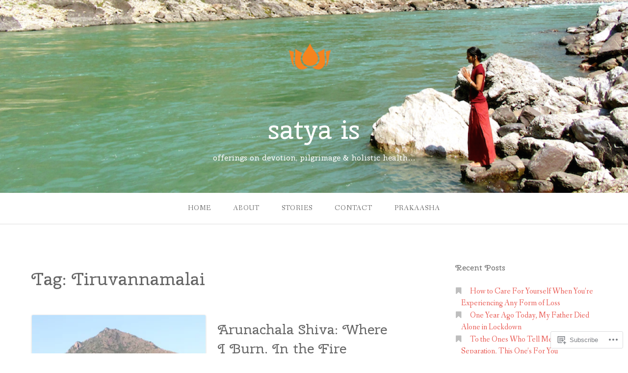

--- FILE ---
content_type: text/html; charset=UTF-8
request_url: https://satyais.me/tag/tiruvannamalai/
body_size: 21200
content:
<!DOCTYPE html>
<html lang="en">
<head>
<meta charset="UTF-8">
<meta name="viewport" content="width=device-width, initial-scale=1">
<link rel="profile" href="http://gmpg.org/xfn/11">
<link rel="pingback" href="https://satyais.me/xmlrpc.php">

<title>Tiruvannamalai &#8211; satya is</title>
<script type="text/javascript">
  WebFontConfig = {"google":{"families":["Cherry+Swash:r:latin,latin-ext"]},"api_url":"https:\/\/fonts-api.wp.com\/css"};
  (function() {
    var wf = document.createElement('script');
    wf.src = '/wp-content/plugins/custom-fonts/js/webfont.js';
    wf.type = 'text/javascript';
    wf.async = 'true';
    var s = document.getElementsByTagName('script')[0];
    s.parentNode.insertBefore(wf, s);
	})();
</script><style id="jetpack-custom-fonts-css">.wf-active h1, .wf-active h2, .wf-active h3, .wf-active h4, .wf-active h5, .wf-active h6{font-family:"Cherry Swash",sans-serif;font-weight:400;font-style:normal}.wf-active h1 small, .wf-active h2 small, .wf-active h3 small, .wf-active h4 small, .wf-active h5 small, .wf-active h6 small{font-style:normal;font-weight:400}.wf-active h1{font-style:normal;font-weight:400}.wf-active h2{font-style:normal;font-weight:400}.wf-active h3{font-style:normal;font-weight:400}.wf-active h4{font-style:normal;font-weight:400}.wf-active h5{font-style:normal;font-weight:400}.wf-active h6{font-style:normal;font-weight:400}.wf-active .subtitle{font-weight:400;font-style:normal}.wf-active .site-description{font-style:normal;font-weight:400}.wf-active .hero-section .hero-title{font-weight:400;font-style:normal}.wf-active .home-posts-titles h2{font-weight:400;font-style:normal}.wf-active .featured-posts .entry-title{font-style:normal;font-weight:400}.wf-active .error-404 .page-title{font-style:normal;font-weight:400}.wf-active .error-404 .widget-title, .wf-active .error-404 .widgettitle{font-style:normal;font-weight:400}.wf-active .page-title{font-style:normal;font-weight:400}.wf-active .comment-reply-title{font-style:normal;font-weight:400}.wf-active .widget-title{font-style:normal;font-weight:400}@media screen and (min-width: 50em){.wf-active h1{font-style:normal;font-weight:400}}@media screen and (min-width: 50em){.wf-active h2{font-style:normal;font-weight:400}}@media screen and (min-width: 50em){.wf-active h3{font-style:normal;font-weight:400}}@media screen and (min-width: 50em){.wf-active h4{font-style:normal;font-weight:400}}@media screen and (min-width: 50em){.wf-active h5{font-style:normal;font-weight:400}}@media screen and (min-width: 50em){.wf-active h6{font-style:normal;font-weight:400}}@media screen and (min-width: 50em){.wf-active .home-posts-titles h2{font-style:normal;font-weight:400}}</style>
<meta name='robots' content='max-image-preview:large' />

<!-- Async WordPress.com Remote Login -->
<script id="wpcom_remote_login_js">
var wpcom_remote_login_extra_auth = '';
function wpcom_remote_login_remove_dom_node_id( element_id ) {
	var dom_node = document.getElementById( element_id );
	if ( dom_node ) { dom_node.parentNode.removeChild( dom_node ); }
}
function wpcom_remote_login_remove_dom_node_classes( class_name ) {
	var dom_nodes = document.querySelectorAll( '.' + class_name );
	for ( var i = 0; i < dom_nodes.length; i++ ) {
		dom_nodes[ i ].parentNode.removeChild( dom_nodes[ i ] );
	}
}
function wpcom_remote_login_final_cleanup() {
	wpcom_remote_login_remove_dom_node_classes( "wpcom_remote_login_msg" );
	wpcom_remote_login_remove_dom_node_id( "wpcom_remote_login_key" );
	wpcom_remote_login_remove_dom_node_id( "wpcom_remote_login_validate" );
	wpcom_remote_login_remove_dom_node_id( "wpcom_remote_login_js" );
	wpcom_remote_login_remove_dom_node_id( "wpcom_request_access_iframe" );
	wpcom_remote_login_remove_dom_node_id( "wpcom_request_access_styles" );
}

// Watch for messages back from the remote login
window.addEventListener( "message", function( e ) {
	if ( e.origin === "https://r-login.wordpress.com" ) {
		var data = {};
		try {
			data = JSON.parse( e.data );
		} catch( e ) {
			wpcom_remote_login_final_cleanup();
			return;
		}

		if ( data.msg === 'LOGIN' ) {
			// Clean up the login check iframe
			wpcom_remote_login_remove_dom_node_id( "wpcom_remote_login_key" );

			var id_regex = new RegExp( /^[0-9]+$/ );
			var token_regex = new RegExp( /^.*|.*|.*$/ );
			if (
				token_regex.test( data.token )
				&& id_regex.test( data.wpcomid )
			) {
				// We have everything we need to ask for a login
				var script = document.createElement( "script" );
				script.setAttribute( "id", "wpcom_remote_login_validate" );
				script.src = '/remote-login.php?wpcom_remote_login=validate'
					+ '&wpcomid=' + data.wpcomid
					+ '&token=' + encodeURIComponent( data.token )
					+ '&host=' + window.location.protocol
					+ '//' + window.location.hostname
					+ '&postid=2090'
					+ '&is_singular=';
				document.body.appendChild( script );
			}

			return;
		}

		// Safari ITP, not logged in, so redirect
		if ( data.msg === 'LOGIN-REDIRECT' ) {
			window.location = 'https://wordpress.com/log-in?redirect_to=' + window.location.href;
			return;
		}

		// Safari ITP, storage access failed, remove the request
		if ( data.msg === 'LOGIN-REMOVE' ) {
			var css_zap = 'html { -webkit-transition: margin-top 1s; transition: margin-top 1s; } /* 9001 */ html { margin-top: 0 !important; } * html body { margin-top: 0 !important; } @media screen and ( max-width: 782px ) { html { margin-top: 0 !important; } * html body { margin-top: 0 !important; } }';
			var style_zap = document.createElement( 'style' );
			style_zap.type = 'text/css';
			style_zap.appendChild( document.createTextNode( css_zap ) );
			document.body.appendChild( style_zap );

			var e = document.getElementById( 'wpcom_request_access_iframe' );
			e.parentNode.removeChild( e );

			document.cookie = 'wordpress_com_login_access=denied; path=/; max-age=31536000';

			return;
		}

		// Safari ITP
		if ( data.msg === 'REQUEST_ACCESS' ) {
			console.log( 'request access: safari' );

			// Check ITP iframe enable/disable knob
			if ( wpcom_remote_login_extra_auth !== 'safari_itp_iframe' ) {
				return;
			}

			// If we are in a "private window" there is no ITP.
			var private_window = false;
			try {
				var opendb = window.openDatabase( null, null, null, null );
			} catch( e ) {
				private_window = true;
			}

			if ( private_window ) {
				console.log( 'private window' );
				return;
			}

			var iframe = document.createElement( 'iframe' );
			iframe.id = 'wpcom_request_access_iframe';
			iframe.setAttribute( 'scrolling', 'no' );
			iframe.setAttribute( 'sandbox', 'allow-storage-access-by-user-activation allow-scripts allow-same-origin allow-top-navigation-by-user-activation' );
			iframe.src = 'https://r-login.wordpress.com/remote-login.php?wpcom_remote_login=request_access&origin=' + encodeURIComponent( data.origin ) + '&wpcomid=' + encodeURIComponent( data.wpcomid );

			var css = 'html { -webkit-transition: margin-top 1s; transition: margin-top 1s; } /* 9001 */ html { margin-top: 46px !important; } * html body { margin-top: 46px !important; } @media screen and ( max-width: 660px ) { html { margin-top: 71px !important; } * html body { margin-top: 71px !important; } #wpcom_request_access_iframe { display: block; height: 71px !important; } } #wpcom_request_access_iframe { border: 0px; height: 46px; position: fixed; top: 0; left: 0; width: 100%; min-width: 100%; z-index: 99999; background: #23282d; } ';

			var style = document.createElement( 'style' );
			style.type = 'text/css';
			style.id = 'wpcom_request_access_styles';
			style.appendChild( document.createTextNode( css ) );
			document.body.appendChild( style );

			document.body.appendChild( iframe );
		}

		if ( data.msg === 'DONE' ) {
			wpcom_remote_login_final_cleanup();
		}
	}
}, false );

// Inject the remote login iframe after the page has had a chance to load
// more critical resources
window.addEventListener( "DOMContentLoaded", function( e ) {
	var iframe = document.createElement( "iframe" );
	iframe.style.display = "none";
	iframe.setAttribute( "scrolling", "no" );
	iframe.setAttribute( "id", "wpcom_remote_login_key" );
	iframe.src = "https://r-login.wordpress.com/remote-login.php"
		+ "?wpcom_remote_login=key"
		+ "&origin=aHR0cHM6Ly9zYXR5YWlzLm1l"
		+ "&wpcomid=110120998"
		+ "&time=" + Math.floor( Date.now() / 1000 );
	document.body.appendChild( iframe );
}, false );
</script>
<link rel='dns-prefetch' href='//s0.wp.com' />
<link rel='dns-prefetch' href='//fonts-api.wp.com' />
<link rel="alternate" type="application/rss+xml" title="satya is &raquo; Feed" href="https://satyais.me/feed/" />
<link rel="alternate" type="application/rss+xml" title="satya is &raquo; Comments Feed" href="https://satyais.me/comments/feed/" />
<link rel="alternate" type="application/rss+xml" title="satya is &raquo; Tiruvannamalai Tag Feed" href="https://satyais.me/tag/tiruvannamalai/feed/" />
	<script type="text/javascript">
		/* <![CDATA[ */
		function addLoadEvent(func) {
			var oldonload = window.onload;
			if (typeof window.onload != 'function') {
				window.onload = func;
			} else {
				window.onload = function () {
					oldonload();
					func();
				}
			}
		}
		/* ]]> */
	</script>
	<style id='wp-emoji-styles-inline-css'>

	img.wp-smiley, img.emoji {
		display: inline !important;
		border: none !important;
		box-shadow: none !important;
		height: 1em !important;
		width: 1em !important;
		margin: 0 0.07em !important;
		vertical-align: -0.1em !important;
		background: none !important;
		padding: 0 !important;
	}
/*# sourceURL=wp-emoji-styles-inline-css */
</style>
<link crossorigin='anonymous' rel='stylesheet' id='all-css-2-1' href='/wp-content/plugins/gutenberg-core/v22.2.0/build/styles/block-library/style.css?m=1764855221i&cssminify=yes' type='text/css' media='all' />
<style id='wp-block-library-inline-css'>
.has-text-align-justify {
	text-align:justify;
}
.has-text-align-justify{text-align:justify;}

/*# sourceURL=wp-block-library-inline-css */
</style><style id='global-styles-inline-css'>
:root{--wp--preset--aspect-ratio--square: 1;--wp--preset--aspect-ratio--4-3: 4/3;--wp--preset--aspect-ratio--3-4: 3/4;--wp--preset--aspect-ratio--3-2: 3/2;--wp--preset--aspect-ratio--2-3: 2/3;--wp--preset--aspect-ratio--16-9: 16/9;--wp--preset--aspect-ratio--9-16: 9/16;--wp--preset--color--black: #000000;--wp--preset--color--cyan-bluish-gray: #abb8c3;--wp--preset--color--white: #ffffff;--wp--preset--color--pale-pink: #f78da7;--wp--preset--color--vivid-red: #cf2e2e;--wp--preset--color--luminous-vivid-orange: #ff6900;--wp--preset--color--luminous-vivid-amber: #fcb900;--wp--preset--color--light-green-cyan: #7bdcb5;--wp--preset--color--vivid-green-cyan: #00d084;--wp--preset--color--pale-cyan-blue: #8ed1fc;--wp--preset--color--vivid-cyan-blue: #0693e3;--wp--preset--color--vivid-purple: #9b51e0;--wp--preset--gradient--vivid-cyan-blue-to-vivid-purple: linear-gradient(135deg,rgb(6,147,227) 0%,rgb(155,81,224) 100%);--wp--preset--gradient--light-green-cyan-to-vivid-green-cyan: linear-gradient(135deg,rgb(122,220,180) 0%,rgb(0,208,130) 100%);--wp--preset--gradient--luminous-vivid-amber-to-luminous-vivid-orange: linear-gradient(135deg,rgb(252,185,0) 0%,rgb(255,105,0) 100%);--wp--preset--gradient--luminous-vivid-orange-to-vivid-red: linear-gradient(135deg,rgb(255,105,0) 0%,rgb(207,46,46) 100%);--wp--preset--gradient--very-light-gray-to-cyan-bluish-gray: linear-gradient(135deg,rgb(238,238,238) 0%,rgb(169,184,195) 100%);--wp--preset--gradient--cool-to-warm-spectrum: linear-gradient(135deg,rgb(74,234,220) 0%,rgb(151,120,209) 20%,rgb(207,42,186) 40%,rgb(238,44,130) 60%,rgb(251,105,98) 80%,rgb(254,248,76) 100%);--wp--preset--gradient--blush-light-purple: linear-gradient(135deg,rgb(255,206,236) 0%,rgb(152,150,240) 100%);--wp--preset--gradient--blush-bordeaux: linear-gradient(135deg,rgb(254,205,165) 0%,rgb(254,45,45) 50%,rgb(107,0,62) 100%);--wp--preset--gradient--luminous-dusk: linear-gradient(135deg,rgb(255,203,112) 0%,rgb(199,81,192) 50%,rgb(65,88,208) 100%);--wp--preset--gradient--pale-ocean: linear-gradient(135deg,rgb(255,245,203) 0%,rgb(182,227,212) 50%,rgb(51,167,181) 100%);--wp--preset--gradient--electric-grass: linear-gradient(135deg,rgb(202,248,128) 0%,rgb(113,206,126) 100%);--wp--preset--gradient--midnight: linear-gradient(135deg,rgb(2,3,129) 0%,rgb(40,116,252) 100%);--wp--preset--font-size--small: 13px;--wp--preset--font-size--medium: 20px;--wp--preset--font-size--large: 36px;--wp--preset--font-size--x-large: 42px;--wp--preset--font-family--albert-sans: 'Albert Sans', sans-serif;--wp--preset--font-family--alegreya: Alegreya, serif;--wp--preset--font-family--arvo: Arvo, serif;--wp--preset--font-family--bodoni-moda: 'Bodoni Moda', serif;--wp--preset--font-family--bricolage-grotesque: 'Bricolage Grotesque', sans-serif;--wp--preset--font-family--cabin: Cabin, sans-serif;--wp--preset--font-family--chivo: Chivo, sans-serif;--wp--preset--font-family--commissioner: Commissioner, sans-serif;--wp--preset--font-family--cormorant: Cormorant, serif;--wp--preset--font-family--courier-prime: 'Courier Prime', monospace;--wp--preset--font-family--crimson-pro: 'Crimson Pro', serif;--wp--preset--font-family--dm-mono: 'DM Mono', monospace;--wp--preset--font-family--dm-sans: 'DM Sans', sans-serif;--wp--preset--font-family--dm-serif-display: 'DM Serif Display', serif;--wp--preset--font-family--domine: Domine, serif;--wp--preset--font-family--eb-garamond: 'EB Garamond', serif;--wp--preset--font-family--epilogue: Epilogue, sans-serif;--wp--preset--font-family--fahkwang: Fahkwang, sans-serif;--wp--preset--font-family--figtree: Figtree, sans-serif;--wp--preset--font-family--fira-sans: 'Fira Sans', sans-serif;--wp--preset--font-family--fjalla-one: 'Fjalla One', sans-serif;--wp--preset--font-family--fraunces: Fraunces, serif;--wp--preset--font-family--gabarito: Gabarito, system-ui;--wp--preset--font-family--ibm-plex-mono: 'IBM Plex Mono', monospace;--wp--preset--font-family--ibm-plex-sans: 'IBM Plex Sans', sans-serif;--wp--preset--font-family--ibarra-real-nova: 'Ibarra Real Nova', serif;--wp--preset--font-family--instrument-serif: 'Instrument Serif', serif;--wp--preset--font-family--inter: Inter, sans-serif;--wp--preset--font-family--josefin-sans: 'Josefin Sans', sans-serif;--wp--preset--font-family--jost: Jost, sans-serif;--wp--preset--font-family--libre-baskerville: 'Libre Baskerville', serif;--wp--preset--font-family--libre-franklin: 'Libre Franklin', sans-serif;--wp--preset--font-family--literata: Literata, serif;--wp--preset--font-family--lora: Lora, serif;--wp--preset--font-family--merriweather: Merriweather, serif;--wp--preset--font-family--montserrat: Montserrat, sans-serif;--wp--preset--font-family--newsreader: Newsreader, serif;--wp--preset--font-family--noto-sans-mono: 'Noto Sans Mono', sans-serif;--wp--preset--font-family--nunito: Nunito, sans-serif;--wp--preset--font-family--open-sans: 'Open Sans', sans-serif;--wp--preset--font-family--overpass: Overpass, sans-serif;--wp--preset--font-family--pt-serif: 'PT Serif', serif;--wp--preset--font-family--petrona: Petrona, serif;--wp--preset--font-family--piazzolla: Piazzolla, serif;--wp--preset--font-family--playfair-display: 'Playfair Display', serif;--wp--preset--font-family--plus-jakarta-sans: 'Plus Jakarta Sans', sans-serif;--wp--preset--font-family--poppins: Poppins, sans-serif;--wp--preset--font-family--raleway: Raleway, sans-serif;--wp--preset--font-family--roboto: Roboto, sans-serif;--wp--preset--font-family--roboto-slab: 'Roboto Slab', serif;--wp--preset--font-family--rubik: Rubik, sans-serif;--wp--preset--font-family--rufina: Rufina, serif;--wp--preset--font-family--sora: Sora, sans-serif;--wp--preset--font-family--source-sans-3: 'Source Sans 3', sans-serif;--wp--preset--font-family--source-serif-4: 'Source Serif 4', serif;--wp--preset--font-family--space-mono: 'Space Mono', monospace;--wp--preset--font-family--syne: Syne, sans-serif;--wp--preset--font-family--texturina: Texturina, serif;--wp--preset--font-family--urbanist: Urbanist, sans-serif;--wp--preset--font-family--work-sans: 'Work Sans', sans-serif;--wp--preset--spacing--20: 0.44rem;--wp--preset--spacing--30: 0.67rem;--wp--preset--spacing--40: 1rem;--wp--preset--spacing--50: 1.5rem;--wp--preset--spacing--60: 2.25rem;--wp--preset--spacing--70: 3.38rem;--wp--preset--spacing--80: 5.06rem;--wp--preset--shadow--natural: 6px 6px 9px rgba(0, 0, 0, 0.2);--wp--preset--shadow--deep: 12px 12px 50px rgba(0, 0, 0, 0.4);--wp--preset--shadow--sharp: 6px 6px 0px rgba(0, 0, 0, 0.2);--wp--preset--shadow--outlined: 6px 6px 0px -3px rgb(255, 255, 255), 6px 6px rgb(0, 0, 0);--wp--preset--shadow--crisp: 6px 6px 0px rgb(0, 0, 0);}:where(.is-layout-flex){gap: 0.5em;}:where(.is-layout-grid){gap: 0.5em;}body .is-layout-flex{display: flex;}.is-layout-flex{flex-wrap: wrap;align-items: center;}.is-layout-flex > :is(*, div){margin: 0;}body .is-layout-grid{display: grid;}.is-layout-grid > :is(*, div){margin: 0;}:where(.wp-block-columns.is-layout-flex){gap: 2em;}:where(.wp-block-columns.is-layout-grid){gap: 2em;}:where(.wp-block-post-template.is-layout-flex){gap: 1.25em;}:where(.wp-block-post-template.is-layout-grid){gap: 1.25em;}.has-black-color{color: var(--wp--preset--color--black) !important;}.has-cyan-bluish-gray-color{color: var(--wp--preset--color--cyan-bluish-gray) !important;}.has-white-color{color: var(--wp--preset--color--white) !important;}.has-pale-pink-color{color: var(--wp--preset--color--pale-pink) !important;}.has-vivid-red-color{color: var(--wp--preset--color--vivid-red) !important;}.has-luminous-vivid-orange-color{color: var(--wp--preset--color--luminous-vivid-orange) !important;}.has-luminous-vivid-amber-color{color: var(--wp--preset--color--luminous-vivid-amber) !important;}.has-light-green-cyan-color{color: var(--wp--preset--color--light-green-cyan) !important;}.has-vivid-green-cyan-color{color: var(--wp--preset--color--vivid-green-cyan) !important;}.has-pale-cyan-blue-color{color: var(--wp--preset--color--pale-cyan-blue) !important;}.has-vivid-cyan-blue-color{color: var(--wp--preset--color--vivid-cyan-blue) !important;}.has-vivid-purple-color{color: var(--wp--preset--color--vivid-purple) !important;}.has-black-background-color{background-color: var(--wp--preset--color--black) !important;}.has-cyan-bluish-gray-background-color{background-color: var(--wp--preset--color--cyan-bluish-gray) !important;}.has-white-background-color{background-color: var(--wp--preset--color--white) !important;}.has-pale-pink-background-color{background-color: var(--wp--preset--color--pale-pink) !important;}.has-vivid-red-background-color{background-color: var(--wp--preset--color--vivid-red) !important;}.has-luminous-vivid-orange-background-color{background-color: var(--wp--preset--color--luminous-vivid-orange) !important;}.has-luminous-vivid-amber-background-color{background-color: var(--wp--preset--color--luminous-vivid-amber) !important;}.has-light-green-cyan-background-color{background-color: var(--wp--preset--color--light-green-cyan) !important;}.has-vivid-green-cyan-background-color{background-color: var(--wp--preset--color--vivid-green-cyan) !important;}.has-pale-cyan-blue-background-color{background-color: var(--wp--preset--color--pale-cyan-blue) !important;}.has-vivid-cyan-blue-background-color{background-color: var(--wp--preset--color--vivid-cyan-blue) !important;}.has-vivid-purple-background-color{background-color: var(--wp--preset--color--vivid-purple) !important;}.has-black-border-color{border-color: var(--wp--preset--color--black) !important;}.has-cyan-bluish-gray-border-color{border-color: var(--wp--preset--color--cyan-bluish-gray) !important;}.has-white-border-color{border-color: var(--wp--preset--color--white) !important;}.has-pale-pink-border-color{border-color: var(--wp--preset--color--pale-pink) !important;}.has-vivid-red-border-color{border-color: var(--wp--preset--color--vivid-red) !important;}.has-luminous-vivid-orange-border-color{border-color: var(--wp--preset--color--luminous-vivid-orange) !important;}.has-luminous-vivid-amber-border-color{border-color: var(--wp--preset--color--luminous-vivid-amber) !important;}.has-light-green-cyan-border-color{border-color: var(--wp--preset--color--light-green-cyan) !important;}.has-vivid-green-cyan-border-color{border-color: var(--wp--preset--color--vivid-green-cyan) !important;}.has-pale-cyan-blue-border-color{border-color: var(--wp--preset--color--pale-cyan-blue) !important;}.has-vivid-cyan-blue-border-color{border-color: var(--wp--preset--color--vivid-cyan-blue) !important;}.has-vivid-purple-border-color{border-color: var(--wp--preset--color--vivid-purple) !important;}.has-vivid-cyan-blue-to-vivid-purple-gradient-background{background: var(--wp--preset--gradient--vivid-cyan-blue-to-vivid-purple) !important;}.has-light-green-cyan-to-vivid-green-cyan-gradient-background{background: var(--wp--preset--gradient--light-green-cyan-to-vivid-green-cyan) !important;}.has-luminous-vivid-amber-to-luminous-vivid-orange-gradient-background{background: var(--wp--preset--gradient--luminous-vivid-amber-to-luminous-vivid-orange) !important;}.has-luminous-vivid-orange-to-vivid-red-gradient-background{background: var(--wp--preset--gradient--luminous-vivid-orange-to-vivid-red) !important;}.has-very-light-gray-to-cyan-bluish-gray-gradient-background{background: var(--wp--preset--gradient--very-light-gray-to-cyan-bluish-gray) !important;}.has-cool-to-warm-spectrum-gradient-background{background: var(--wp--preset--gradient--cool-to-warm-spectrum) !important;}.has-blush-light-purple-gradient-background{background: var(--wp--preset--gradient--blush-light-purple) !important;}.has-blush-bordeaux-gradient-background{background: var(--wp--preset--gradient--blush-bordeaux) !important;}.has-luminous-dusk-gradient-background{background: var(--wp--preset--gradient--luminous-dusk) !important;}.has-pale-ocean-gradient-background{background: var(--wp--preset--gradient--pale-ocean) !important;}.has-electric-grass-gradient-background{background: var(--wp--preset--gradient--electric-grass) !important;}.has-midnight-gradient-background{background: var(--wp--preset--gradient--midnight) !important;}.has-small-font-size{font-size: var(--wp--preset--font-size--small) !important;}.has-medium-font-size{font-size: var(--wp--preset--font-size--medium) !important;}.has-large-font-size{font-size: var(--wp--preset--font-size--large) !important;}.has-x-large-font-size{font-size: var(--wp--preset--font-size--x-large) !important;}.has-albert-sans-font-family{font-family: var(--wp--preset--font-family--albert-sans) !important;}.has-alegreya-font-family{font-family: var(--wp--preset--font-family--alegreya) !important;}.has-arvo-font-family{font-family: var(--wp--preset--font-family--arvo) !important;}.has-bodoni-moda-font-family{font-family: var(--wp--preset--font-family--bodoni-moda) !important;}.has-bricolage-grotesque-font-family{font-family: var(--wp--preset--font-family--bricolage-grotesque) !important;}.has-cabin-font-family{font-family: var(--wp--preset--font-family--cabin) !important;}.has-chivo-font-family{font-family: var(--wp--preset--font-family--chivo) !important;}.has-commissioner-font-family{font-family: var(--wp--preset--font-family--commissioner) !important;}.has-cormorant-font-family{font-family: var(--wp--preset--font-family--cormorant) !important;}.has-courier-prime-font-family{font-family: var(--wp--preset--font-family--courier-prime) !important;}.has-crimson-pro-font-family{font-family: var(--wp--preset--font-family--crimson-pro) !important;}.has-dm-mono-font-family{font-family: var(--wp--preset--font-family--dm-mono) !important;}.has-dm-sans-font-family{font-family: var(--wp--preset--font-family--dm-sans) !important;}.has-dm-serif-display-font-family{font-family: var(--wp--preset--font-family--dm-serif-display) !important;}.has-domine-font-family{font-family: var(--wp--preset--font-family--domine) !important;}.has-eb-garamond-font-family{font-family: var(--wp--preset--font-family--eb-garamond) !important;}.has-epilogue-font-family{font-family: var(--wp--preset--font-family--epilogue) !important;}.has-fahkwang-font-family{font-family: var(--wp--preset--font-family--fahkwang) !important;}.has-figtree-font-family{font-family: var(--wp--preset--font-family--figtree) !important;}.has-fira-sans-font-family{font-family: var(--wp--preset--font-family--fira-sans) !important;}.has-fjalla-one-font-family{font-family: var(--wp--preset--font-family--fjalla-one) !important;}.has-fraunces-font-family{font-family: var(--wp--preset--font-family--fraunces) !important;}.has-gabarito-font-family{font-family: var(--wp--preset--font-family--gabarito) !important;}.has-ibm-plex-mono-font-family{font-family: var(--wp--preset--font-family--ibm-plex-mono) !important;}.has-ibm-plex-sans-font-family{font-family: var(--wp--preset--font-family--ibm-plex-sans) !important;}.has-ibarra-real-nova-font-family{font-family: var(--wp--preset--font-family--ibarra-real-nova) !important;}.has-instrument-serif-font-family{font-family: var(--wp--preset--font-family--instrument-serif) !important;}.has-inter-font-family{font-family: var(--wp--preset--font-family--inter) !important;}.has-josefin-sans-font-family{font-family: var(--wp--preset--font-family--josefin-sans) !important;}.has-jost-font-family{font-family: var(--wp--preset--font-family--jost) !important;}.has-libre-baskerville-font-family{font-family: var(--wp--preset--font-family--libre-baskerville) !important;}.has-libre-franklin-font-family{font-family: var(--wp--preset--font-family--libre-franklin) !important;}.has-literata-font-family{font-family: var(--wp--preset--font-family--literata) !important;}.has-lora-font-family{font-family: var(--wp--preset--font-family--lora) !important;}.has-merriweather-font-family{font-family: var(--wp--preset--font-family--merriweather) !important;}.has-montserrat-font-family{font-family: var(--wp--preset--font-family--montserrat) !important;}.has-newsreader-font-family{font-family: var(--wp--preset--font-family--newsreader) !important;}.has-noto-sans-mono-font-family{font-family: var(--wp--preset--font-family--noto-sans-mono) !important;}.has-nunito-font-family{font-family: var(--wp--preset--font-family--nunito) !important;}.has-open-sans-font-family{font-family: var(--wp--preset--font-family--open-sans) !important;}.has-overpass-font-family{font-family: var(--wp--preset--font-family--overpass) !important;}.has-pt-serif-font-family{font-family: var(--wp--preset--font-family--pt-serif) !important;}.has-petrona-font-family{font-family: var(--wp--preset--font-family--petrona) !important;}.has-piazzolla-font-family{font-family: var(--wp--preset--font-family--piazzolla) !important;}.has-playfair-display-font-family{font-family: var(--wp--preset--font-family--playfair-display) !important;}.has-plus-jakarta-sans-font-family{font-family: var(--wp--preset--font-family--plus-jakarta-sans) !important;}.has-poppins-font-family{font-family: var(--wp--preset--font-family--poppins) !important;}.has-raleway-font-family{font-family: var(--wp--preset--font-family--raleway) !important;}.has-roboto-font-family{font-family: var(--wp--preset--font-family--roboto) !important;}.has-roboto-slab-font-family{font-family: var(--wp--preset--font-family--roboto-slab) !important;}.has-rubik-font-family{font-family: var(--wp--preset--font-family--rubik) !important;}.has-rufina-font-family{font-family: var(--wp--preset--font-family--rufina) !important;}.has-sora-font-family{font-family: var(--wp--preset--font-family--sora) !important;}.has-source-sans-3-font-family{font-family: var(--wp--preset--font-family--source-sans-3) !important;}.has-source-serif-4-font-family{font-family: var(--wp--preset--font-family--source-serif-4) !important;}.has-space-mono-font-family{font-family: var(--wp--preset--font-family--space-mono) !important;}.has-syne-font-family{font-family: var(--wp--preset--font-family--syne) !important;}.has-texturina-font-family{font-family: var(--wp--preset--font-family--texturina) !important;}.has-urbanist-font-family{font-family: var(--wp--preset--font-family--urbanist) !important;}.has-work-sans-font-family{font-family: var(--wp--preset--font-family--work-sans) !important;}
/*# sourceURL=global-styles-inline-css */
</style>

<style id='classic-theme-styles-inline-css'>
/*! This file is auto-generated */
.wp-block-button__link{color:#fff;background-color:#32373c;border-radius:9999px;box-shadow:none;text-decoration:none;padding:calc(.667em + 2px) calc(1.333em + 2px);font-size:1.125em}.wp-block-file__button{background:#32373c;color:#fff;text-decoration:none}
/*# sourceURL=/wp-includes/css/classic-themes.min.css */
</style>
<link crossorigin='anonymous' rel='stylesheet' id='all-css-4-1' href='/_static/??-eJx9jtsKwjAQRH/IzZK2eHkQvyVJlxrNtqG7sfTvjQhVEHyZh+GcYXDJEKZRaVTMqQxxFAyTT1O4CzbGHo0FiZwTwUwP02EfRTcCRNdEJojs8GuIC3y2Zqo9Z6cvgqmPjhJxxf5pS64OeJ9nEoGaHAuDXqsoP967xlw8Dk5pcStuvy58tofO7k9t2za3JwReV0E=&cssminify=yes' type='text/css' media='all' />
<link rel='stylesheet' id='gateway-fonts-css' href='https://fonts-api.wp.com/css?family=Quattrocento%3A400%2C700%7CFanwood+Text%3A400%2C400italic&#038;subset=latin%2Clatin-ext' media='all' />
<link crossorigin='anonymous' rel='stylesheet' id='all-css-6-1' href='/_static/??-eJx9jcEKwjAQRH/IdSlE1IP4LWnYxkiSDd0NoX/f2EuRQm/zZngMtgKOs1JW1A8lEix1RG+Vml1w6pOgE9kS2EbCia69uOC5GbJD0SUStOI4HZRUocTqQxacaYzse/Tb045nkieGyM5q4PwHMEUb5p/6Tq/B3J7GPO6D+a63l1b1&cssminify=yes' type='text/css' media='all' />
<link crossorigin='anonymous' rel='stylesheet' id='print-css-7-1' href='/wp-content/mu-plugins/global-print/global-print.css?m=1465851035i&cssminify=yes' type='text/css' media='print' />
<style id='jetpack-global-styles-frontend-style-inline-css'>
:root { --font-headings: unset; --font-base: unset; --font-headings-default: -apple-system,BlinkMacSystemFont,"Segoe UI",Roboto,Oxygen-Sans,Ubuntu,Cantarell,"Helvetica Neue",sans-serif; --font-base-default: -apple-system,BlinkMacSystemFont,"Segoe UI",Roboto,Oxygen-Sans,Ubuntu,Cantarell,"Helvetica Neue",sans-serif;}
/*# sourceURL=jetpack-global-styles-frontend-style-inline-css */
</style>
<link crossorigin='anonymous' rel='stylesheet' id='all-css-10-1' href='/wp-content/themes/h4/global.css?m=1420737423i&cssminify=yes' type='text/css' media='all' />
<script type="text/javascript" id="wpcom-actionbar-placeholder-js-extra">
/* <![CDATA[ */
var actionbardata = {"siteID":"110120998","postID":"0","siteURL":"https://satyais.me","xhrURL":"https://satyais.me/wp-admin/admin-ajax.php","nonce":"e12cb40046","isLoggedIn":"","statusMessage":"","subsEmailDefault":"instantly","proxyScriptUrl":"https://s0.wp.com/wp-content/js/wpcom-proxy-request.js?m=1513050504i&amp;ver=20211021","i18n":{"followedText":"New posts from this site will now appear in your \u003Ca href=\"https://wordpress.com/reader\"\u003EReader\u003C/a\u003E","foldBar":"Collapse this bar","unfoldBar":"Expand this bar","shortLinkCopied":"Shortlink copied to clipboard."}};
//# sourceURL=wpcom-actionbar-placeholder-js-extra
/* ]]> */
</script>
<script type="text/javascript" id="jetpack-mu-wpcom-settings-js-before">
/* <![CDATA[ */
var JETPACK_MU_WPCOM_SETTINGS = {"assetsUrl":"https://s0.wp.com/wp-content/mu-plugins/jetpack-mu-wpcom-plugin/moon/jetpack_vendor/automattic/jetpack-mu-wpcom/src/build/"};
//# sourceURL=jetpack-mu-wpcom-settings-js-before
/* ]]> */
</script>
<script crossorigin='anonymous' type='text/javascript'  src='/_static/??-eJzTLy/QTc7PK0nNK9HPKtYvyinRLSjKr6jUyyrW0QfKZeYl55SmpBaDJLMKS1OLKqGUXm5mHkFFurmZ6UWJJalQxfa5tobmRgamxgZmFpZZACbyLJI='></script>
<script type="text/javascript" id="rlt-proxy-js-after">
/* <![CDATA[ */
	rltInitialize( {"token":null,"iframeOrigins":["https:\/\/widgets.wp.com"]} );
//# sourceURL=rlt-proxy-js-after
/* ]]> */
</script>
<link rel="EditURI" type="application/rsd+xml" title="RSD" href="https://satyaisme.wordpress.com/xmlrpc.php?rsd" />
<meta name="generator" content="WordPress.com" />

<!-- Jetpack Open Graph Tags -->
<meta property="og:type" content="website" />
<meta property="og:title" content="Tiruvannamalai &#8211; satya is" />
<meta property="og:url" content="https://satyais.me/tag/tiruvannamalai/" />
<meta property="og:site_name" content="satya is" />
<meta property="og:image" content="https://satyais.me/wp-content/uploads/2016/04/small-logo-icon-copy.png" />
<meta property="og:image:width" content="748" />
<meta property="og:image:height" content="508" />
<meta property="og:image:alt" content="" />
<meta property="og:locale" content="en_US" />

<!-- End Jetpack Open Graph Tags -->
<link rel="shortcut icon" type="image/x-icon" href="https://s0.wp.com/i/favicon.ico?m=1713425267i" sizes="16x16 24x24 32x32 48x48" />
<link rel="icon" type="image/x-icon" href="https://s0.wp.com/i/favicon.ico?m=1713425267i" sizes="16x16 24x24 32x32 48x48" />
<link rel="apple-touch-icon" href="https://s0.wp.com/i/webclip.png?m=1713868326i" />
<link rel="search" type="application/opensearchdescription+xml" href="https://satyais.me/osd.xml" title="satya is" />
<link rel="search" type="application/opensearchdescription+xml" href="https://s1.wp.com/opensearch.xml" title="WordPress.com" />
<style type="text/css">.recentcomments a{display:inline !important;padding:0 !important;margin:0 !important;}</style>		<style type="text/css">
			.recentcomments a {
				display: inline !important;
				padding: 0 !important;
				margin: 0 !important;
			}

			table.recentcommentsavatartop img.avatar, table.recentcommentsavatarend img.avatar {
				border: 0px;
				margin: 0;
			}

			table.recentcommentsavatartop a, table.recentcommentsavatarend a {
				border: 0px !important;
				background-color: transparent !important;
			}

			td.recentcommentsavatarend, td.recentcommentsavatartop {
				padding: 0px 0px 1px 0px;
				margin: 0px;
			}

			td.recentcommentstextend {
				border: none !important;
				padding: 0px 0px 2px 10px;
			}

			.rtl td.recentcommentstextend {
				padding: 0px 10px 2px 0px;
			}

			td.recentcommentstexttop {
				border: none;
				padding: 0px 0px 0px 10px;
			}

			.rtl td.recentcommentstexttop {
				padding: 0px 10px 0px 0px;
			}
		</style>
		<meta name="description" content="Posts about Tiruvannamalai written by Satya Is" />
	<style type="text/css">
			.site-title a,
		.site-description {
			color: #ffffff;
		}
	
			.header-bg {
			background-image: url( https://satyais.me/wp-content/uploads/2016/04/cropped-screen-shot-2016-04-19-at-10-47-20-am9.png );
			background-repeat: no-repeat;
		}

		@media screen and ( min-width: 50em ) {
			.header-bg {
				background-attachment: scroll;
													background-position: center;
							}
		}
	
	</style>
	<link crossorigin='anonymous' rel='stylesheet' id='all-css-0-3' href='/_static/??-eJyVjkEKwkAMRS9kG2rR4kI8irTpIGknyTCZ0OtXsRXc6fJ9Ho8PS6pQpQQpwF6l6A8SgymU1OO8MbCqwJ0EYYiKs4EtlEKu0ewAvxdYR4/BAPusbiF+pH34N/i+5BRHMB8MM6VC+pS/qGaSV/nG16Y7tZfu3DbHaQXdH15M&cssminify=yes' type='text/css' media='all' />
</head>

<body class="archive tag tag-tiruvannamalai tag-4412602 custom-background wp-custom-logo wp-theme-pubgateway customizer-styles-applied jetpack-reblog-enabled has-site-logo custom-colors">

<div id="page" class="hfeed site">
	<a class="skip-link screen-reader-text" href="#content">Skip to content</a>

	<div class="header-bg">
		<div class="site-branding">

			<a href="https://satyais.me/" class="site-logo-link" rel="home" itemprop="url"><img width="300" height="204" src="https://satyais.me/wp-content/uploads/2016/04/small-logo-icon-copy.png?w=300" class="site-logo attachment-gateway-site-logo" alt="" data-size="gateway-site-logo" itemprop="logo" decoding="async" srcset="https://satyais.me/wp-content/uploads/2016/04/small-logo-icon-copy.png?w=300 300w, https://satyais.me/wp-content/uploads/2016/04/small-logo-icon-copy.png?w=600 600w, https://satyais.me/wp-content/uploads/2016/04/small-logo-icon-copy.png?w=150 150w" sizes="(max-width: 300px) 100vw, 300px" data-attachment-id="31" data-permalink="https://satyais.me/small-logo-icon-copy/" data-orig-file="https://satyais.me/wp-content/uploads/2016/04/small-logo-icon-copy.png" data-orig-size="822,558" data-comments-opened="1" data-image-meta="{&quot;aperture&quot;:&quot;0&quot;,&quot;credit&quot;:&quot;&quot;,&quot;camera&quot;:&quot;&quot;,&quot;caption&quot;:&quot;&quot;,&quot;created_timestamp&quot;:&quot;0&quot;,&quot;copyright&quot;:&quot;&quot;,&quot;focal_length&quot;:&quot;0&quot;,&quot;iso&quot;:&quot;0&quot;,&quot;shutter_speed&quot;:&quot;0&quot;,&quot;title&quot;:&quot;&quot;,&quot;orientation&quot;:&quot;0&quot;}" data-image-title="small logo icon copy" data-image-description="" data-image-caption="" data-medium-file="https://satyais.me/wp-content/uploads/2016/04/small-logo-icon-copy.png?w=300" data-large-file="https://satyais.me/wp-content/uploads/2016/04/small-logo-icon-copy.png?w=748" /></a>
			<h1 class="site-title"><a href="https://satyais.me/" rel="home">satya is</a></h1>
			<h2 class="site-description">offerings on devotion, pilgrimage &amp; holistic health&#8230;</h2>

		</div><!-- .site-branding -->

	</div><!-- .header-bg -->

	<header id="masthead" class="site-header" role="banner">

		<div class="stick">

			<nav id="site-navigation" class="main-navigation clear" role="navigation">
				<button class="menu-toggle" aria-controls="primary-menu" aria-expanded="false">Menu</button>
				<div class="menu-menu-5-container"><ul id="primary-menu" class="menu"><li id="menu-item-1630" class="menu-item menu-item-type-post_type menu-item-object-page menu-item-home menu-item-1630"><a href="https://satyais.me/">Home</a></li>
<li id="menu-item-1631" class="menu-item menu-item-type-post_type menu-item-object-page menu-item-1631"><a href="https://satyais.me/about/">About</a></li>
<li id="menu-item-1632" class="menu-item menu-item-type-post_type menu-item-object-page current_page_parent menu-item-1632"><a href="https://satyais.me/stories/">Stories</a></li>
<li id="menu-item-1633" class="menu-item menu-item-type-post_type menu-item-object-page menu-item-1633"><a href="https://satyais.me/contact/">Contact</a></li>
<li id="menu-item-1634" class="menu-item menu-item-type-post_type menu-item-object-page menu-item-1634"><a href="https://satyais.me/prakaasha/">Prakaasha</a></li>
</ul></div>			</nav><!-- #site-navigation -->

		</div><!-- .sticky -->

	</header><!-- .row #masthead -->

	<div id="content" class="site-content">

<div class="row">

	<section id="primary" class="content-area">

		<div class="large-8 columns">

			<main id="main" class="site-main" role="main">

			
				<header class="page-header">
					<h1 class="page-title">Tag: <span>Tiruvannamalai</span></h1>				</header><!-- .page-header -->

								
					
<article id="post-2090" class="post-2090 post type-post status-publish format-standard has-post-thumbnail hentry category-devotion category-india-pilgrimage category-non-duality tag-arunachala tag-devotion tag-jnana-yoga tag-non-duality tag-pilgrimage tag-satya tag-self-inquiry tag-shiva tag-south-india tag-tiruvannamalai tag-truth">

			<div class="featured-image">
			<a href="https://satyais.me/2018/02/10/arunachala-shiva-where-i-burn-in-the-fire-of-wisdom/" title="Arunachala Shiva: Where I Burn, In the Fire of&nbsp;Wisdom"><img width="365" height="365" src="https://satyais.me/wp-content/uploads/2018/02/me-and-arunachala-2012.jpg?w=365&amp;h=365&amp;crop=1" class="attachment-gateway-post-image size-gateway-post-image wp-post-image" alt="" decoding="async" srcset="https://satyais.me/wp-content/uploads/2018/02/me-and-arunachala-2012.jpg?w=365&amp;h=365&amp;crop=1 365w, https://satyais.me/wp-content/uploads/2018/02/me-and-arunachala-2012.jpg?w=730&amp;h=730&amp;crop=1 730w, https://satyais.me/wp-content/uploads/2018/02/me-and-arunachala-2012.jpg?w=150&amp;h=150&amp;crop=1 150w, https://satyais.me/wp-content/uploads/2018/02/me-and-arunachala-2012.jpg?w=300&amp;h=300&amp;crop=1 300w" sizes="(max-width: 365px) 100vw, 365px" data-attachment-id="2126" data-permalink="https://satyais.me/2018/02/10/arunachala-shiva-where-i-burn-in-the-fire-of-wisdom/me-and-arunachala-2012/" data-orig-file="https://satyais.me/wp-content/uploads/2018/02/me-and-arunachala-2012.jpg" data-orig-size="1280,853" data-comments-opened="1" data-image-meta="{&quot;aperture&quot;:&quot;8&quot;,&quot;credit&quot;:&quot;&quot;,&quot;camera&quot;:&quot;Canon EOS 500D&quot;,&quot;caption&quot;:&quot;&quot;,&quot;created_timestamp&quot;:&quot;1325962303&quot;,&quot;copyright&quot;:&quot;&quot;,&quot;focal_length&quot;:&quot;32&quot;,&quot;iso&quot;:&quot;100&quot;,&quot;shutter_speed&quot;:&quot;0.008&quot;,&quot;title&quot;:&quot;&quot;,&quot;orientation&quot;:&quot;1&quot;}" data-image-title="me and arunachala 2012" data-image-description="" data-image-caption="" data-medium-file="https://satyais.me/wp-content/uploads/2018/02/me-and-arunachala-2012.jpg?w=300" data-large-file="https://satyais.me/wp-content/uploads/2018/02/me-and-arunachala-2012.jpg?w=748" /></a>
		</div>
	
	<header class="entry-header">
		<h3 class="entry-title"><a href="https://satyais.me/2018/02/10/arunachala-shiva-where-i-burn-in-the-fire-of-wisdom/" rel="bookmark">Arunachala Shiva: Where I Burn, In the Fire of&nbsp;Wisdom</a></h3>
					<div class="entry-date">
				February 10, 2018			</div><!-- .entry-date -->
			</header><!-- .entry-header -->

	<div class="entry-summary">
		<p>We all have a place we can journey to – be it physical, heartful – and/or in the spirit realm. A place where we Be. Where we wait, still – quiet. Stewing. Unassumingly anticipating what eventually reaches the surface. A ripeness. That we can really drop into. With time and spaciousness. This dissection. A process of unravelling. And we work with it. So that it may ultimately, burn up. And dissolve. In the fire of wisdom. &hellip; <a class="more-link" href="https://satyais.me/2018/02/10/arunachala-shiva-where-i-burn-in-the-fire-of-wisdom/">More <span class="screen-reader-text">Arunachala Shiva: Where I Burn, In the Fire of&nbsp;Wisdom</span></a></p>
	</div><!-- .entry-summary -->

	<footer class="entry-footer clear">
		<span class="left">
								<a href="https://satyais.me/2018/02/10/arunachala-shiva-where-i-burn-in-the-fire-of-wisdom/#comments"><i class="fa fa-comment"></i>
						<span class="screen-reader-text">4 Comments</span>
					</a>
						<a href="https://satyais.me/2018/02/10/arunachala-shiva-where-i-burn-in-the-fire-of-wisdom/"><i class="fa fa-link"></i><span class="screen-reader-text">Arunachala Shiva: Where I Burn, In the Fire of&nbsp;Wisdom</span></a>
					</span>
	</footer><!-- .entry-footer -->

</article><!-- #post-## -->
				
					
<article id="post-1638" class="post-1638 post type-post status-publish format-standard has-post-thumbnail hentry category-devotion category-india-pilgrimage tag-india tag-india-travel tag-monkey tag-ramana-ashram tag-ramana-maharishi-ashram tag-tiruvannamalai">

			<div class="featured-image">
			<a href="https://satyais.me/2017/04/30/ramanas-monkey/" title="Ramana&#8217;s Monkey"><img width="365" height="365" src="https://satyais.me/wp-content/uploads/2017/03/thumb_img_3545_1024.jpg?w=365&amp;h=365&amp;crop=1" class="attachment-gateway-post-image size-gateway-post-image wp-post-image" alt="" decoding="async" loading="lazy" srcset="https://satyais.me/wp-content/uploads/2017/03/thumb_img_3545_1024.jpg?w=365&amp;h=365&amp;crop=1 365w, https://satyais.me/wp-content/uploads/2017/03/thumb_img_3545_1024.jpg?w=730&amp;h=730&amp;crop=1 730w, https://satyais.me/wp-content/uploads/2017/03/thumb_img_3545_1024.jpg?w=150&amp;h=150&amp;crop=1 150w, https://satyais.me/wp-content/uploads/2017/03/thumb_img_3545_1024.jpg?w=300&amp;h=300&amp;crop=1 300w" sizes="(max-width: 365px) 100vw, 365px" data-attachment-id="1637" data-permalink="https://satyais.me/thumb_img_3545_1024/" data-orig-file="https://satyais.me/wp-content/uploads/2017/03/thumb_img_3545_1024.jpg" data-orig-size="1024,768" data-comments-opened="1" data-image-meta="{&quot;aperture&quot;:&quot;0&quot;,&quot;credit&quot;:&quot;&quot;,&quot;camera&quot;:&quot;&quot;,&quot;caption&quot;:&quot;&quot;,&quot;created_timestamp&quot;:&quot;0&quot;,&quot;copyright&quot;:&quot;&quot;,&quot;focal_length&quot;:&quot;0&quot;,&quot;iso&quot;:&quot;0&quot;,&quot;shutter_speed&quot;:&quot;0&quot;,&quot;title&quot;:&quot;&quot;,&quot;orientation&quot;:&quot;1&quot;}" data-image-title="thumb_IMG_3545_1024" data-image-description="" data-image-caption="" data-medium-file="https://satyais.me/wp-content/uploads/2017/03/thumb_img_3545_1024.jpg?w=300" data-large-file="https://satyais.me/wp-content/uploads/2017/03/thumb_img_3545_1024.jpg?w=748" /></a>
		</div>
	
	<header class="entry-header">
		<h3 class="entry-title"><a href="https://satyais.me/2017/04/30/ramanas-monkey/" rel="bookmark">Ramana&#8217;s Monkey</a></h3>
					<div class="entry-date">
				April 30, 2017			</div><!-- .entry-date -->
			</header><!-- .entry-header -->

	<div class="entry-summary">
		<p>Amid enjoying the bliss and silence of the morning in this most sacred and serene space &#8212; suddenly we spotted a brown monkey take off with a woman’s plastic bag filled with what looked to be some offerings for the temple. We did not think anything of it, as this is a typical occurrence in Mother India. But what happened next, we could not have imagined!<br />
 &hellip; <a class="more-link" href="https://satyais.me/2017/04/30/ramanas-monkey/">More <span class="screen-reader-text">Ramana&#8217;s Monkey</span></a></p>
	</div><!-- .entry-summary -->

	<footer class="entry-footer clear">
		<span class="left">
								<a href="https://satyais.me/2017/04/30/ramanas-monkey/#comments"><i class="fa fa-comment"></i>
						<span class="screen-reader-text">5 Comments</span>
					</a>
						<a href="https://satyais.me/2017/04/30/ramanas-monkey/"><i class="fa fa-link"></i><span class="screen-reader-text">Ramana&#8217;s Monkey</span></a>
					</span>
	</footer><!-- .entry-footer -->

</article><!-- #post-## -->
				
					
<article id="post-83" class="post-83 post type-post status-publish format-standard has-post-thumbnail hentry category-devotion category-non-duality category-sacred-divine-masculine tag-arunachala tag-non-duality tag-ramana-maharishi tag-sacred-divine-masculine tag-satya tag-tamil-nadu tag-tiruvannamalai tag-travel">

			<div class="featured-image">
			<a href="https://satyais.me/2016/06/12/arunachala-a-fire-incarnation-of-shiva/" title="Arunachala ~ Fire Incarnation of&nbsp;Shiva"><img width="365" height="365" src="https://satyais.me/wp-content/uploads/2016/04/247780_10152193465695182_307233657_n.jpg?w=365&amp;h=365&amp;crop=1" class="attachment-gateway-post-image size-gateway-post-image wp-post-image" alt="" decoding="async" loading="lazy" srcset="https://satyais.me/wp-content/uploads/2016/04/247780_10152193465695182_307233657_n.jpg?w=365&amp;h=365&amp;crop=1 365w, https://satyais.me/wp-content/uploads/2016/04/247780_10152193465695182_307233657_n.jpg?w=150&amp;h=150&amp;crop=1 150w, https://satyais.me/wp-content/uploads/2016/04/247780_10152193465695182_307233657_n.jpg?w=300&amp;h=300&amp;crop=1 300w" sizes="(max-width: 365px) 100vw, 365px" data-attachment-id="53" data-permalink="https://satyais.me/2016/06/22/rudraksha-the-holy-bead/247780_10152193465695182_307233657_n/" data-orig-file="https://satyais.me/wp-content/uploads/2016/04/247780_10152193465695182_307233657_n.jpg" data-orig-size="720,528" data-comments-opened="1" data-image-meta="{&quot;aperture&quot;:&quot;0&quot;,&quot;credit&quot;:&quot;&quot;,&quot;camera&quot;:&quot;&quot;,&quot;caption&quot;:&quot;&quot;,&quot;created_timestamp&quot;:&quot;0&quot;,&quot;copyright&quot;:&quot;&quot;,&quot;focal_length&quot;:&quot;0&quot;,&quot;iso&quot;:&quot;0&quot;,&quot;shutter_speed&quot;:&quot;0&quot;,&quot;title&quot;:&quot;&quot;,&quot;orientation&quot;:&quot;0&quot;}" data-image-title="247780_10152193465695182_307233657_n" data-image-description="" data-image-caption="" data-medium-file="https://satyais.me/wp-content/uploads/2016/04/247780_10152193465695182_307233657_n.jpg?w=300" data-large-file="https://satyais.me/wp-content/uploads/2016/04/247780_10152193465695182_307233657_n.jpg?w=720" /></a>
		</div>
	
	<header class="entry-header">
		<h3 class="entry-title"><a href="https://satyais.me/2016/06/12/arunachala-a-fire-incarnation-of-shiva/" rel="bookmark">Arunachala ~ Fire Incarnation of&nbsp;Shiva</a></h3>
					<div class="entry-date">
				June 12, 2016			</div><!-- .entry-date -->
			</header><!-- .entry-header -->

	<div class="entry-summary">
		<p>“The supreme knowledge (Self-knowledge), which cannot be attained without great difficulty, can easily be attained by anyone who sees the form of this hill from wherever it is visible or who even thinks of it by mind from afar.” – Shiva, Arunachala Mahatmyam Arunachala is a fire incarnation of Shiva. It means “the unchanging light,” &hellip; <a class="more-link" href="https://satyais.me/2016/06/12/arunachala-a-fire-incarnation-of-shiva/">More <span class="screen-reader-text">Arunachala ~ Fire Incarnation of&nbsp;Shiva</span></a></p>
	</div><!-- .entry-summary -->

	<footer class="entry-footer clear">
		<span class="left">
								<a href="https://satyais.me/2016/06/12/arunachala-a-fire-incarnation-of-shiva/#respond"><i class="fa fa-comment"></i>
						<span class="screen-reader-text">Leave a comment</span>
					</a>
						<a href="https://satyais.me/2016/06/12/arunachala-a-fire-incarnation-of-shiva/"><i class="fa fa-link"></i><span class="screen-reader-text">Arunachala ~ Fire Incarnation of&nbsp;Shiva</span></a>
					</span>
	</footer><!-- .entry-footer -->

</article><!-- #post-## -->
				
				
			
			</main><!-- #main -->

		</div><!-- .large-8 -->

	</section><!-- #primary -->

	<div class="large-3 large-offset-1 columns">
		
<div id="secondary" class="widget-area" role="complementary">

	
		<aside id="recent-posts-2" class="widget widget_recent_entries">
		<h1 class="widget-title">Recent Posts</h1>
		<ul>
											<li>
					<a href="https://satyais.me/2021/05/19/how-to-care-for-yourself-when-youre-experiencing-any-form-of-loss/">How to Care For Yourself When You&#8217;re Experiencing Any Form of&nbsp;Loss</a>
									</li>
											<li>
					<a href="https://satyais.me/2021/04/07/fatherdiedaloneinlockdowncovid-19grief/">One Year Ago Today, My Father Died Alone in&nbsp;Lockdown</a>
									</li>
											<li>
					<a href="https://satyais.me/2021/01/31/to-the-one-who-tell-me-there-is-no-separation-this-ones-for-you-p-s-dont-be-an-asshole/">To the Ones Who Tell Me There Is No Separation, This One&#8217;s For&nbsp;You</a>
									</li>
											<li>
					<a href="https://satyais.me/2020/12/31/recently-i-was-asked-to-describe-2020-in-one-word-heres-my-answer/">Recently I Was Asked to Describe 2020 in One Word: Here&#8217;s My&nbsp;Answer&#8230;</a>
									</li>
											<li>
					<a href="https://satyais.me/2020/12/12/the-wisdom-in-the-dark/">The Wisdom in the&nbsp;Dark</a>
									</li>
					</ul>

		</aside><aside id="recent-comments-2" class="widget widget_recent_comments"><h1 class="widget-title">Recent Comments</h1>				<table class="recentcommentsavatar" cellspacing="0" cellpadding="0" border="0">
					<tr><td title="Satya Is" class="recentcommentsavatartop" style="height:48px; width:48px;"><a href="https://satyais.me/" rel="nofollow"><img referrerpolicy="no-referrer" alt='Satya Is&#039;s avatar' src='https://0.gravatar.com/avatar/6c0d3ef0324b51bfbae3772680a2509fa8f3f06d34dc991f4fc3e8ca5655e59a?s=48&#038;d=identicon&#038;r=G' srcset='https://0.gravatar.com/avatar/6c0d3ef0324b51bfbae3772680a2509fa8f3f06d34dc991f4fc3e8ca5655e59a?s=48&#038;d=identicon&#038;r=G 1x, https://0.gravatar.com/avatar/6c0d3ef0324b51bfbae3772680a2509fa8f3f06d34dc991f4fc3e8ca5655e59a?s=72&#038;d=identicon&#038;r=G 1.5x, https://0.gravatar.com/avatar/6c0d3ef0324b51bfbae3772680a2509fa8f3f06d34dc991f4fc3e8ca5655e59a?s=96&#038;d=identicon&#038;r=G 2x, https://0.gravatar.com/avatar/6c0d3ef0324b51bfbae3772680a2509fa8f3f06d34dc991f4fc3e8ca5655e59a?s=144&#038;d=identicon&#038;r=G 3x, https://0.gravatar.com/avatar/6c0d3ef0324b51bfbae3772680a2509fa8f3f06d34dc991f4fc3e8ca5655e59a?s=192&#038;d=identicon&#038;r=G 4x' class='avatar avatar-48' height='48' width='48' loading='lazy' decoding='async' /></a></td><td class="recentcommentstexttop" style=""><a href="https://satyais.me/" rel="nofollow">Satya Is</a> on <a href="https://satyais.me/2018/02/10/arunachala-shiva-where-i-burn-in-the-fire-of-wisdom/#comment-558">Arunachala Shiva: Where I Burn&hellip;</a></td></tr><tr><td title="Narasimha Rao Donthu" class="recentcommentsavatarend" style="height:48px; width:48px;"><img referrerpolicy="no-referrer" alt='Narasimha Rao Donthu&#039;s avatar' src='https://0.gravatar.com/avatar/0e857f863df769e4614d6c3311daf28df1e9f433c7cec31ca68c3423e799cf63?s=48&#038;d=identicon&#038;r=G' srcset='https://0.gravatar.com/avatar/0e857f863df769e4614d6c3311daf28df1e9f433c7cec31ca68c3423e799cf63?s=48&#038;d=identicon&#038;r=G 1x, https://0.gravatar.com/avatar/0e857f863df769e4614d6c3311daf28df1e9f433c7cec31ca68c3423e799cf63?s=72&#038;d=identicon&#038;r=G 1.5x, https://0.gravatar.com/avatar/0e857f863df769e4614d6c3311daf28df1e9f433c7cec31ca68c3423e799cf63?s=96&#038;d=identicon&#038;r=G 2x, https://0.gravatar.com/avatar/0e857f863df769e4614d6c3311daf28df1e9f433c7cec31ca68c3423e799cf63?s=144&#038;d=identicon&#038;r=G 3x, https://0.gravatar.com/avatar/0e857f863df769e4614d6c3311daf28df1e9f433c7cec31ca68c3423e799cf63?s=192&#038;d=identicon&#038;r=G 4x' class='avatar avatar-48' height='48' width='48' loading='lazy' decoding='async' /></td><td class="recentcommentstextend" style="">Narasimha Rao Donthu on <a href="https://satyais.me/2018/02/10/arunachala-shiva-where-i-burn-in-the-fire-of-wisdom/#comment-557">Arunachala Shiva: Where I Burn&hellip;</a></td></tr><tr><td title="Satya Is" class="recentcommentsavatarend" style="height:48px; width:48px;"><a href="https://satyais.me/" rel="nofollow"><img referrerpolicy="no-referrer" alt='Satya Is&#039;s avatar' src='https://0.gravatar.com/avatar/6c0d3ef0324b51bfbae3772680a2509fa8f3f06d34dc991f4fc3e8ca5655e59a?s=48&#038;d=identicon&#038;r=G' srcset='https://0.gravatar.com/avatar/6c0d3ef0324b51bfbae3772680a2509fa8f3f06d34dc991f4fc3e8ca5655e59a?s=48&#038;d=identicon&#038;r=G 1x, https://0.gravatar.com/avatar/6c0d3ef0324b51bfbae3772680a2509fa8f3f06d34dc991f4fc3e8ca5655e59a?s=72&#038;d=identicon&#038;r=G 1.5x, https://0.gravatar.com/avatar/6c0d3ef0324b51bfbae3772680a2509fa8f3f06d34dc991f4fc3e8ca5655e59a?s=96&#038;d=identicon&#038;r=G 2x, https://0.gravatar.com/avatar/6c0d3ef0324b51bfbae3772680a2509fa8f3f06d34dc991f4fc3e8ca5655e59a?s=144&#038;d=identicon&#038;r=G 3x, https://0.gravatar.com/avatar/6c0d3ef0324b51bfbae3772680a2509fa8f3f06d34dc991f4fc3e8ca5655e59a?s=192&#038;d=identicon&#038;r=G 4x' class='avatar avatar-48' height='48' width='48' loading='lazy' decoding='async' /></a></td><td class="recentcommentstextend" style=""><a href="https://satyais.me/" rel="nofollow">Satya Is</a> on <a href="https://satyais.me/2021/01/31/to-the-one-who-tell-me-there-is-no-separation-this-ones-for-you-p-s-dont-be-an-asshole/#comment-476">To the Ones Who Tell Me There&hellip;</a></td></tr><tr><td title="kristenlewis7440" class="recentcommentsavatarend" style="height:48px; width:48px;"><a href="http://kristenlewisorg.wordpress.com" rel="nofollow"><img referrerpolicy="no-referrer" alt='kristenlewis7440&#039;s avatar' src='https://1.gravatar.com/avatar/d6c77d50fa341aa6297a051241d576afc322708f6e069cdb3f159e263fc7cf47?s=48&#038;d=identicon&#038;r=G' srcset='https://1.gravatar.com/avatar/d6c77d50fa341aa6297a051241d576afc322708f6e069cdb3f159e263fc7cf47?s=48&#038;d=identicon&#038;r=G 1x, https://1.gravatar.com/avatar/d6c77d50fa341aa6297a051241d576afc322708f6e069cdb3f159e263fc7cf47?s=72&#038;d=identicon&#038;r=G 1.5x, https://1.gravatar.com/avatar/d6c77d50fa341aa6297a051241d576afc322708f6e069cdb3f159e263fc7cf47?s=96&#038;d=identicon&#038;r=G 2x, https://1.gravatar.com/avatar/d6c77d50fa341aa6297a051241d576afc322708f6e069cdb3f159e263fc7cf47?s=144&#038;d=identicon&#038;r=G 3x, https://1.gravatar.com/avatar/d6c77d50fa341aa6297a051241d576afc322708f6e069cdb3f159e263fc7cf47?s=192&#038;d=identicon&#038;r=G 4x' class='avatar avatar-48' height='48' width='48' loading='lazy' decoding='async' /></a></td><td class="recentcommentstextend" style=""><a href="http://kristenlewisorg.wordpress.com" rel="nofollow">kristenlewis7440</a> on <a href="https://satyais.me/2021/01/31/to-the-one-who-tell-me-there-is-no-separation-this-ones-for-you-p-s-dont-be-an-asshole/#comment-473">To the Ones Who Tell Me There&hellip;</a></td></tr><tr><td title="Satya Is" class="recentcommentsavatarend" style="height:48px; width:48px;"><a href="https://satyais.me/" rel="nofollow"><img referrerpolicy="no-referrer" alt='Satya Is&#039;s avatar' src='https://0.gravatar.com/avatar/6c0d3ef0324b51bfbae3772680a2509fa8f3f06d34dc991f4fc3e8ca5655e59a?s=48&#038;d=identicon&#038;r=G' srcset='https://0.gravatar.com/avatar/6c0d3ef0324b51bfbae3772680a2509fa8f3f06d34dc991f4fc3e8ca5655e59a?s=48&#038;d=identicon&#038;r=G 1x, https://0.gravatar.com/avatar/6c0d3ef0324b51bfbae3772680a2509fa8f3f06d34dc991f4fc3e8ca5655e59a?s=72&#038;d=identicon&#038;r=G 1.5x, https://0.gravatar.com/avatar/6c0d3ef0324b51bfbae3772680a2509fa8f3f06d34dc991f4fc3e8ca5655e59a?s=96&#038;d=identicon&#038;r=G 2x, https://0.gravatar.com/avatar/6c0d3ef0324b51bfbae3772680a2509fa8f3f06d34dc991f4fc3e8ca5655e59a?s=144&#038;d=identicon&#038;r=G 3x, https://0.gravatar.com/avatar/6c0d3ef0324b51bfbae3772680a2509fa8f3f06d34dc991f4fc3e8ca5655e59a?s=192&#038;d=identicon&#038;r=G 4x' class='avatar avatar-48' height='48' width='48' loading='lazy' decoding='async' /></a></td><td class="recentcommentstextend" style=""><a href="https://satyais.me/" rel="nofollow">Satya Is</a> on <a href="https://satyais.me/2020/08/04/what-to-say-or-do-when-you-dont-know-what-to-say-or-do-supporting-a-loved-one-who-is-experiencing-loss/#comment-430">What to Say or Do When You Don&hellip;</a></td></tr>				</table>
				</aside><aside id="categories-2" class="widget widget_categories"><h1 class="widget-title">Categories</h1>
			<ul>
					<li class="cat-item cat-item-31199"><a href="https://satyais.me/category/ayurveda/">Ayurveda</a>
</li>
	<li class="cat-item cat-item-7140"><a href="https://satyais.me/category/devotion/">Devotion</a>
</li>
	<li class="cat-item cat-item-1513365"><a href="https://satyais.me/category/east-west/">east west</a>
</li>
	<li class="cat-item cat-item-699295302"><a href="https://satyais.me/category/grief-temple/">Grief Temple</a>
</li>
	<li class="cat-item cat-item-713166900"><a href="https://satyais.me/category/grief-temple/grief-temple-father-loss/">Grief Temple &#8211; Father Loss</a>
</li>
	<li class="cat-item cat-item-699295784"><a href="https://satyais.me/category/grief-temple/grief-temple-mother-loss/">Grief Temple &#8211; Mother Loss</a>
</li>
	<li class="cat-item cat-item-166995"><a href="https://satyais.me/category/holistic-health/">Holistic Health</a>
</li>
	<li class="cat-item cat-item-1361855"><a href="https://satyais.me/category/india-pilgrimage/">India Pilgrimage</a>
</li>
	<li class="cat-item cat-item-138643"><a href="https://satyais.me/category/non-duality/">Non-duality</a>
</li>
	<li class="cat-item cat-item-197"><a href="https://satyais.me/category/relationships/">Relationships</a>
</li>
	<li class="cat-item cat-item-51452974"><a href="https://satyais.me/category/sacred-divine-feminine/">Sacred Divine Feminine</a>
</li>
	<li class="cat-item cat-item-485441225"><a href="https://satyais.me/category/sacred-divine-masculine/">Sacred Divine Masculine</a>
</li>
	<li class="cat-item cat-item-7371"><a href="https://satyais.me/category/yoga/">Yoga</a>
</li>
			</ul>

			</aside><aside id="search-2" class="widget widget_search"><form role="search" method="get" class="search-form" action="https://satyais.me/">
				<label>
					<span class="screen-reader-text">Search for:</span>
					<input type="search" class="search-field" placeholder="Search &hellip;" value="" name="s" />
				</label>
				<input type="submit" class="search-submit" value="Search" />
			</form></aside><aside id="media_image-3" class="widget widget_media_image"><h1 class="widget-title">Subscribe to E-mail List</h1><style>.widget.widget_media_image { overflow: hidden; }.widget.widget_media_image img { height: auto; max-width: 100%; }</style><a href="http://eepurl.com/b7v0cT"><img width="380" height="340" src="https://satyais.me/wp-content/uploads/2016/06/screen-shot-2016-06-27-at-3-04-15-pm.png" class="image wp-image-242 alignnone attachment-full size-full" alt="" style="max-width: 100%; height: auto;" decoding="async" loading="lazy" srcset="https://satyais.me/wp-content/uploads/2016/06/screen-shot-2016-06-27-at-3-04-15-pm.png 380w, https://satyais.me/wp-content/uploads/2016/06/screen-shot-2016-06-27-at-3-04-15-pm.png?w=150&amp;h=134 150w, https://satyais.me/wp-content/uploads/2016/06/screen-shot-2016-06-27-at-3-04-15-pm.png?w=300&amp;h=268 300w" sizes="(max-width: 380px) 100vw, 380px" data-attachment-id="242" data-permalink="https://satyais.me/screen-shot-2016-06-27-at-3-04-15-pm/" data-orig-file="https://satyais.me/wp-content/uploads/2016/06/screen-shot-2016-06-27-at-3-04-15-pm.png" data-orig-size="380,340" data-comments-opened="1" data-image-meta="{&quot;aperture&quot;:&quot;0&quot;,&quot;credit&quot;:&quot;&quot;,&quot;camera&quot;:&quot;&quot;,&quot;caption&quot;:&quot;&quot;,&quot;created_timestamp&quot;:&quot;0&quot;,&quot;copyright&quot;:&quot;&quot;,&quot;focal_length&quot;:&quot;0&quot;,&quot;iso&quot;:&quot;0&quot;,&quot;shutter_speed&quot;:&quot;0&quot;,&quot;title&quot;:&quot;&quot;,&quot;orientation&quot;:&quot;0&quot;}" data-image-title="Screen Shot 2016-06-27 at 3.04.15 PM" data-image-description="" data-image-caption="" data-medium-file="https://satyais.me/wp-content/uploads/2016/06/screen-shot-2016-06-27-at-3-04-15-pm.png?w=300" data-large-file="https://satyais.me/wp-content/uploads/2016/06/screen-shot-2016-06-27-at-3-04-15-pm.png?w=380" /></a></aside><aside id="blog_subscription-2" class="widget widget_blog_subscription jetpack_subscription_widget"><h1 class="widget-title"><label for="subscribe-field">Follow Blog via Email</label></h1>

			<div class="wp-block-jetpack-subscriptions__container">
			<form
				action="https://subscribe.wordpress.com"
				method="post"
				accept-charset="utf-8"
				data-blog="110120998"
				data-post_access_level="everybody"
				id="subscribe-blog"
			>
				<p>Enter your email address to follow this blog and receive notifications of new posts by email.</p>
				<p id="subscribe-email">
					<label
						id="subscribe-field-label"
						for="subscribe-field"
						class="screen-reader-text"
					>
						Email Address:					</label>

					<input
							type="email"
							name="email"
							autocomplete="email"
							
							style="width: 95%; padding: 1px 10px"
							placeholder="Email Address"
							value=""
							id="subscribe-field"
							required
						/>				</p>

				<p id="subscribe-submit"
									>
					<input type="hidden" name="action" value="subscribe"/>
					<input type="hidden" name="blog_id" value="110120998"/>
					<input type="hidden" name="source" value="https://satyais.me/tag/tiruvannamalai/"/>
					<input type="hidden" name="sub-type" value="widget"/>
					<input type="hidden" name="redirect_fragment" value="subscribe-blog"/>
					<input type="hidden" id="_wpnonce" name="_wpnonce" value="6bc933fcf4" />					<button type="submit"
													class="wp-block-button__link"
																	>
						Follow					</button>
				</p>
			</form>
						</div>
			
</aside>
</div><!-- #secondary -->	</div><!-- .large-3 -->

</div><!-- .row -->


	</div><!-- #content -->

	<div class="footer-wrap clear">

		<footer id="colophon" class="site-footer" role="contentinfo">

			
			<div class="site-info">
				<a href="https://wordpress.com/?ref=footer_blog" rel="nofollow">Blog at WordPress.com.</a>
				
							</div><!-- .site-info -->

		</footer><!-- #colophon -->

	</div><!-- .footer-wrap -->

</div><!-- #page -->

<!--  -->
<script type="speculationrules">
{"prefetch":[{"source":"document","where":{"and":[{"href_matches":"/*"},{"not":{"href_matches":["/wp-*.php","/wp-admin/*","/files/*","/wp-content/*","/wp-content/plugins/*","/wp-content/themes/pub/gateway/*","/*\\?(.+)"]}},{"not":{"selector_matches":"a[rel~=\"nofollow\"]"}},{"not":{"selector_matches":".no-prefetch, .no-prefetch a"}}]},"eagerness":"conservative"}]}
</script>
<script type="text/javascript" src="//0.gravatar.com/js/hovercards/hovercards.min.js?ver=202603924dcd77a86c6f1d3698ec27fc5da92b28585ddad3ee636c0397cf312193b2a1" id="grofiles-cards-js"></script>
<script type="text/javascript" id="wpgroho-js-extra">
/* <![CDATA[ */
var WPGroHo = {"my_hash":""};
//# sourceURL=wpgroho-js-extra
/* ]]> */
</script>
<script crossorigin='anonymous' type='text/javascript'  src='/wp-content/mu-plugins/gravatar-hovercards/wpgroho.js?m=1610363240i'></script>

	<script>
		// Initialize and attach hovercards to all gravatars
		( function() {
			function init() {
				if ( typeof Gravatar === 'undefined' ) {
					return;
				}

				if ( typeof Gravatar.init !== 'function' ) {
					return;
				}

				Gravatar.profile_cb = function ( hash, id ) {
					WPGroHo.syncProfileData( hash, id );
				};

				Gravatar.my_hash = WPGroHo.my_hash;
				Gravatar.init(
					'body',
					'#wp-admin-bar-my-account',
					{
						i18n: {
							'Edit your profile →': 'Edit your profile →',
							'View profile →': 'View profile →',
							'Contact': 'Contact',
							'Send money': 'Send money',
							'Sorry, we are unable to load this Gravatar profile.': 'Sorry, we are unable to load this Gravatar profile.',
							'Gravatar not found.': 'Gravatar not found.',
							'Too Many Requests.': 'Too Many Requests.',
							'Internal Server Error.': 'Internal Server Error.',
							'Is this you?': 'Is this you?',
							'Claim your free profile.': 'Claim your free profile.',
							'Email': 'Email',
							'Home Phone': 'Home Phone',
							'Work Phone': 'Work Phone',
							'Cell Phone': 'Cell Phone',
							'Contact Form': 'Contact Form',
							'Calendar': 'Calendar',
						},
					}
				);
			}

			if ( document.readyState !== 'loading' ) {
				init();
			} else {
				document.addEventListener( 'DOMContentLoaded', init );
			}
		} )();
	</script>

		<div style="display:none">
	<div class="grofile-hash-map-305c0e11d38971521f0fcf9638edd6df">
	</div>
	<div class="grofile-hash-map-5701387a7172f6387589587043eedcf0">
	</div>
	<div class="grofile-hash-map-6bb724bfca20ec469b159b33191f7f4d">
	</div>
	</div>
		<div id="actionbar" dir="ltr" style="display: none;"
			class="actnbr-pub-gateway actnbr-has-follow actnbr-has-actions">
		<ul>
								<li class="actnbr-btn actnbr-hidden">
								<a class="actnbr-action actnbr-actn-follow " href="">
			<svg class="gridicon" height="20" width="20" xmlns="http://www.w3.org/2000/svg" viewBox="0 0 20 20"><path clip-rule="evenodd" d="m4 4.5h12v6.5h1.5v-6.5-1.5h-1.5-12-1.5v1.5 10.5c0 1.1046.89543 2 2 2h7v-1.5h-7c-.27614 0-.5-.2239-.5-.5zm10.5 2h-9v1.5h9zm-5 3h-4v1.5h4zm3.5 1.5h-1v1h1zm-1-1.5h-1.5v1.5 1 1.5h1.5 1 1.5v-1.5-1-1.5h-1.5zm-2.5 2.5h-4v1.5h4zm6.5 1.25h1.5v2.25h2.25v1.5h-2.25v2.25h-1.5v-2.25h-2.25v-1.5h2.25z"  fill-rule="evenodd"></path></svg>
			<span>Subscribe</span>
		</a>
		<a class="actnbr-action actnbr-actn-following  no-display" href="">
			<svg class="gridicon" height="20" width="20" xmlns="http://www.w3.org/2000/svg" viewBox="0 0 20 20"><path fill-rule="evenodd" clip-rule="evenodd" d="M16 4.5H4V15C4 15.2761 4.22386 15.5 4.5 15.5H11.5V17H4.5C3.39543 17 2.5 16.1046 2.5 15V4.5V3H4H16H17.5V4.5V12.5H16V4.5ZM5.5 6.5H14.5V8H5.5V6.5ZM5.5 9.5H9.5V11H5.5V9.5ZM12 11H13V12H12V11ZM10.5 9.5H12H13H14.5V11V12V13.5H13H12H10.5V12V11V9.5ZM5.5 12H9.5V13.5H5.5V12Z" fill="#008A20"></path><path class="following-icon-tick" d="M13.5 16L15.5 18L19 14.5" stroke="#008A20" stroke-width="1.5"></path></svg>
			<span>Subscribed</span>
		</a>
							<div class="actnbr-popover tip tip-top-left actnbr-notice" id="follow-bubble">
							<div class="tip-arrow"></div>
							<div class="tip-inner actnbr-follow-bubble">
															<ul>
											<li class="actnbr-sitename">
			<a href="https://satyais.me">
				<img loading='lazy' alt='' src='https://s0.wp.com/i/logo/wpcom-gray-white.png?m=1479929237i' srcset='https://s0.wp.com/i/logo/wpcom-gray-white.png 1x' class='avatar avatar-50' height='50' width='50' />				satya is			</a>
		</li>
										<div class="actnbr-message no-display"></div>
									<form method="post" action="https://subscribe.wordpress.com" accept-charset="utf-8" style="display: none;">
																						<div class="actnbr-follow-count">Join 78 other subscribers</div>
																					<div>
										<input type="email" name="email" placeholder="Enter your email address" class="actnbr-email-field" aria-label="Enter your email address" />
										</div>
										<input type="hidden" name="action" value="subscribe" />
										<input type="hidden" name="blog_id" value="110120998" />
										<input type="hidden" name="source" value="https://satyais.me/tag/tiruvannamalai/" />
										<input type="hidden" name="sub-type" value="actionbar-follow" />
										<input type="hidden" id="_wpnonce" name="_wpnonce" value="6bc933fcf4" />										<div class="actnbr-button-wrap">
											<button type="submit" value="Sign me up">
												Sign me up											</button>
										</div>
									</form>
									<li class="actnbr-login-nudge">
										<div>
											Already have a WordPress.com account? <a href="https://wordpress.com/log-in?redirect_to=https%3A%2F%2Fr-login.wordpress.com%2Fremote-login.php%3Faction%3Dlink%26back%3Dhttps%253A%252F%252Fsatyais.me%252F2018%252F02%252F10%252Farunachala-shiva-where-i-burn-in-the-fire-of-wisdom%252F">Log in now.</a>										</div>
									</li>
								</ul>
															</div>
						</div>
					</li>
							<li class="actnbr-ellipsis actnbr-hidden">
				<svg class="gridicon gridicons-ellipsis" height="24" width="24" xmlns="http://www.w3.org/2000/svg" viewBox="0 0 24 24"><g><path d="M7 12c0 1.104-.896 2-2 2s-2-.896-2-2 .896-2 2-2 2 .896 2 2zm12-2c-1.104 0-2 .896-2 2s.896 2 2 2 2-.896 2-2-.896-2-2-2zm-7 0c-1.104 0-2 .896-2 2s.896 2 2 2 2-.896 2-2-.896-2-2-2z"/></g></svg>				<div class="actnbr-popover tip tip-top-left actnbr-more">
					<div class="tip-arrow"></div>
					<div class="tip-inner">
						<ul>
								<li class="actnbr-sitename">
			<a href="https://satyais.me">
				<img loading='lazy' alt='' src='https://s0.wp.com/i/logo/wpcom-gray-white.png?m=1479929237i' srcset='https://s0.wp.com/i/logo/wpcom-gray-white.png 1x' class='avatar avatar-50' height='50' width='50' />				satya is			</a>
		</li>
								<li class="actnbr-folded-follow">
										<a class="actnbr-action actnbr-actn-follow " href="">
			<svg class="gridicon" height="20" width="20" xmlns="http://www.w3.org/2000/svg" viewBox="0 0 20 20"><path clip-rule="evenodd" d="m4 4.5h12v6.5h1.5v-6.5-1.5h-1.5-12-1.5v1.5 10.5c0 1.1046.89543 2 2 2h7v-1.5h-7c-.27614 0-.5-.2239-.5-.5zm10.5 2h-9v1.5h9zm-5 3h-4v1.5h4zm3.5 1.5h-1v1h1zm-1-1.5h-1.5v1.5 1 1.5h1.5 1 1.5v-1.5-1-1.5h-1.5zm-2.5 2.5h-4v1.5h4zm6.5 1.25h1.5v2.25h2.25v1.5h-2.25v2.25h-1.5v-2.25h-2.25v-1.5h2.25z"  fill-rule="evenodd"></path></svg>
			<span>Subscribe</span>
		</a>
		<a class="actnbr-action actnbr-actn-following  no-display" href="">
			<svg class="gridicon" height="20" width="20" xmlns="http://www.w3.org/2000/svg" viewBox="0 0 20 20"><path fill-rule="evenodd" clip-rule="evenodd" d="M16 4.5H4V15C4 15.2761 4.22386 15.5 4.5 15.5H11.5V17H4.5C3.39543 17 2.5 16.1046 2.5 15V4.5V3H4H16H17.5V4.5V12.5H16V4.5ZM5.5 6.5H14.5V8H5.5V6.5ZM5.5 9.5H9.5V11H5.5V9.5ZM12 11H13V12H12V11ZM10.5 9.5H12H13H14.5V11V12V13.5H13H12H10.5V12V11V9.5ZM5.5 12H9.5V13.5H5.5V12Z" fill="#008A20"></path><path class="following-icon-tick" d="M13.5 16L15.5 18L19 14.5" stroke="#008A20" stroke-width="1.5"></path></svg>
			<span>Subscribed</span>
		</a>
								</li>
														<li class="actnbr-signup"><a href="https://wordpress.com/start/">Sign up</a></li>
							<li class="actnbr-login"><a href="https://wordpress.com/log-in?redirect_to=https%3A%2F%2Fr-login.wordpress.com%2Fremote-login.php%3Faction%3Dlink%26back%3Dhttps%253A%252F%252Fsatyais.me%252F2018%252F02%252F10%252Farunachala-shiva-where-i-burn-in-the-fire-of-wisdom%252F">Log in</a></li>
															<li class="flb-report">
									<a href="https://wordpress.com/abuse/?report_url=https://satyais.me" target="_blank" rel="noopener noreferrer">
										Report this content									</a>
								</li>
															<li class="actnbr-reader">
									<a href="https://wordpress.com/reader/feeds/47985889">
										View site in Reader									</a>
								</li>
															<li class="actnbr-subs">
									<a href="https://subscribe.wordpress.com/">Manage subscriptions</a>
								</li>
																<li class="actnbr-fold"><a href="">Collapse this bar</a></li>
														</ul>
					</div>
				</div>
			</li>
		</ul>
	</div>
	
<script>
window.addEventListener( "DOMContentLoaded", function( event ) {
	var link = document.createElement( "link" );
	link.href = "/wp-content/mu-plugins/actionbar/actionbar.css?v=20250116";
	link.type = "text/css";
	link.rel = "stylesheet";
	document.head.appendChild( link );

	var script = document.createElement( "script" );
	script.src = "/wp-content/mu-plugins/actionbar/actionbar.js?v=20250204";
	document.body.appendChild( script );
} );
</script>

			<div id="jp-carousel-loading-overlay">
			<div id="jp-carousel-loading-wrapper">
				<span id="jp-carousel-library-loading">&nbsp;</span>
			</div>
		</div>
		<div class="jp-carousel-overlay" style="display: none;">

		<div class="jp-carousel-container">
			<!-- The Carousel Swiper -->
			<div
				class="jp-carousel-wrap swiper jp-carousel-swiper-container jp-carousel-transitions"
				itemscope
				itemtype="https://schema.org/ImageGallery">
				<div class="jp-carousel swiper-wrapper"></div>
				<div class="jp-swiper-button-prev swiper-button-prev">
					<svg width="25" height="24" viewBox="0 0 25 24" fill="none" xmlns="http://www.w3.org/2000/svg">
						<mask id="maskPrev" mask-type="alpha" maskUnits="userSpaceOnUse" x="8" y="6" width="9" height="12">
							<path d="M16.2072 16.59L11.6496 12L16.2072 7.41L14.8041 6L8.8335 12L14.8041 18L16.2072 16.59Z" fill="white"/>
						</mask>
						<g mask="url(#maskPrev)">
							<rect x="0.579102" width="23.8823" height="24" fill="#FFFFFF"/>
						</g>
					</svg>
				</div>
				<div class="jp-swiper-button-next swiper-button-next">
					<svg width="25" height="24" viewBox="0 0 25 24" fill="none" xmlns="http://www.w3.org/2000/svg">
						<mask id="maskNext" mask-type="alpha" maskUnits="userSpaceOnUse" x="8" y="6" width="8" height="12">
							<path d="M8.59814 16.59L13.1557 12L8.59814 7.41L10.0012 6L15.9718 12L10.0012 18L8.59814 16.59Z" fill="white"/>
						</mask>
						<g mask="url(#maskNext)">
							<rect x="0.34375" width="23.8822" height="24" fill="#FFFFFF"/>
						</g>
					</svg>
				</div>
			</div>
			<!-- The main close buton -->
			<div class="jp-carousel-close-hint">
				<svg width="25" height="24" viewBox="0 0 25 24" fill="none" xmlns="http://www.w3.org/2000/svg">
					<mask id="maskClose" mask-type="alpha" maskUnits="userSpaceOnUse" x="5" y="5" width="15" height="14">
						<path d="M19.3166 6.41L17.9135 5L12.3509 10.59L6.78834 5L5.38525 6.41L10.9478 12L5.38525 17.59L6.78834 19L12.3509 13.41L17.9135 19L19.3166 17.59L13.754 12L19.3166 6.41Z" fill="white"/>
					</mask>
					<g mask="url(#maskClose)">
						<rect x="0.409668" width="23.8823" height="24" fill="#FFFFFF"/>
					</g>
				</svg>
			</div>
			<!-- Image info, comments and meta -->
			<div class="jp-carousel-info">
				<div class="jp-carousel-info-footer">
					<div class="jp-carousel-pagination-container">
						<div class="jp-swiper-pagination swiper-pagination"></div>
						<div class="jp-carousel-pagination"></div>
					</div>
					<div class="jp-carousel-photo-title-container">
						<h2 class="jp-carousel-photo-caption"></h2>
					</div>
					<div class="jp-carousel-photo-icons-container">
						<a href="#" class="jp-carousel-icon-btn jp-carousel-icon-info" aria-label="Toggle photo metadata visibility">
							<span class="jp-carousel-icon">
								<svg width="25" height="24" viewBox="0 0 25 24" fill="none" xmlns="http://www.w3.org/2000/svg">
									<mask id="maskInfo" mask-type="alpha" maskUnits="userSpaceOnUse" x="2" y="2" width="21" height="20">
										<path fill-rule="evenodd" clip-rule="evenodd" d="M12.7537 2C7.26076 2 2.80273 6.48 2.80273 12C2.80273 17.52 7.26076 22 12.7537 22C18.2466 22 22.7046 17.52 22.7046 12C22.7046 6.48 18.2466 2 12.7537 2ZM11.7586 7V9H13.7488V7H11.7586ZM11.7586 11V17H13.7488V11H11.7586ZM4.79292 12C4.79292 16.41 8.36531 20 12.7537 20C17.142 20 20.7144 16.41 20.7144 12C20.7144 7.59 17.142 4 12.7537 4C8.36531 4 4.79292 7.59 4.79292 12Z" fill="white"/>
									</mask>
									<g mask="url(#maskInfo)">
										<rect x="0.8125" width="23.8823" height="24" fill="#FFFFFF"/>
									</g>
								</svg>
							</span>
						</a>
												<a href="#" class="jp-carousel-icon-btn jp-carousel-icon-comments" aria-label="Toggle photo comments visibility">
							<span class="jp-carousel-icon">
								<svg width="25" height="24" viewBox="0 0 25 24" fill="none" xmlns="http://www.w3.org/2000/svg">
									<mask id="maskComments" mask-type="alpha" maskUnits="userSpaceOnUse" x="2" y="2" width="21" height="20">
										<path fill-rule="evenodd" clip-rule="evenodd" d="M4.3271 2H20.2486C21.3432 2 22.2388 2.9 22.2388 4V16C22.2388 17.1 21.3432 18 20.2486 18H6.31729L2.33691 22V4C2.33691 2.9 3.2325 2 4.3271 2ZM6.31729 16H20.2486V4H4.3271V18L6.31729 16Z" fill="white"/>
									</mask>
									<g mask="url(#maskComments)">
										<rect x="0.34668" width="23.8823" height="24" fill="#FFFFFF"/>
									</g>
								</svg>

								<span class="jp-carousel-has-comments-indicator" aria-label="This image has comments."></span>
							</span>
						</a>
											</div>
				</div>
				<div class="jp-carousel-info-extra">
					<div class="jp-carousel-info-content-wrapper">
						<div class="jp-carousel-photo-title-container">
							<h2 class="jp-carousel-photo-title"></h2>
						</div>
						<div class="jp-carousel-comments-wrapper">
															<div id="jp-carousel-comments-loading">
									<span>Loading Comments...</span>
								</div>
								<div class="jp-carousel-comments"></div>
								<div id="jp-carousel-comment-form-container">
									<span id="jp-carousel-comment-form-spinner">&nbsp;</span>
									<div id="jp-carousel-comment-post-results"></div>
																														<form id="jp-carousel-comment-form">
												<label for="jp-carousel-comment-form-comment-field" class="screen-reader-text">Write a Comment...</label>
												<textarea
													name="comment"
													class="jp-carousel-comment-form-field jp-carousel-comment-form-textarea"
													id="jp-carousel-comment-form-comment-field"
													placeholder="Write a Comment..."
												></textarea>
												<div id="jp-carousel-comment-form-submit-and-info-wrapper">
													<div id="jp-carousel-comment-form-commenting-as">
																													<fieldset>
																<label for="jp-carousel-comment-form-email-field">Email (Required)</label>
																<input type="text" name="email" class="jp-carousel-comment-form-field jp-carousel-comment-form-text-field" id="jp-carousel-comment-form-email-field" />
															</fieldset>
															<fieldset>
																<label for="jp-carousel-comment-form-author-field">Name (Required)</label>
																<input type="text" name="author" class="jp-carousel-comment-form-field jp-carousel-comment-form-text-field" id="jp-carousel-comment-form-author-field" />
															</fieldset>
															<fieldset>
																<label for="jp-carousel-comment-form-url-field">Website</label>
																<input type="text" name="url" class="jp-carousel-comment-form-field jp-carousel-comment-form-text-field" id="jp-carousel-comment-form-url-field" />
															</fieldset>
																											</div>
													<input
														type="submit"
														name="submit"
														class="jp-carousel-comment-form-button"
														id="jp-carousel-comment-form-button-submit"
														value="Post Comment" />
												</div>
											</form>
																											</div>
													</div>
						<div class="jp-carousel-image-meta">
							<div class="jp-carousel-title-and-caption">
								<div class="jp-carousel-photo-info">
									<h3 class="jp-carousel-caption" itemprop="caption description"></h3>
								</div>

								<div class="jp-carousel-photo-description"></div>
							</div>
							<ul class="jp-carousel-image-exif" style="display: none;"></ul>
							<a class="jp-carousel-image-download" href="#" target="_blank" style="display: none;">
								<svg width="25" height="24" viewBox="0 0 25 24" fill="none" xmlns="http://www.w3.org/2000/svg">
									<mask id="mask0" mask-type="alpha" maskUnits="userSpaceOnUse" x="3" y="3" width="19" height="18">
										<path fill-rule="evenodd" clip-rule="evenodd" d="M5.84615 5V19H19.7775V12H21.7677V19C21.7677 20.1 20.8721 21 19.7775 21H5.84615C4.74159 21 3.85596 20.1 3.85596 19V5C3.85596 3.9 4.74159 3 5.84615 3H12.8118V5H5.84615ZM14.802 5V3H21.7677V10H19.7775V6.41L9.99569 16.24L8.59261 14.83L18.3744 5H14.802Z" fill="white"/>
									</mask>
									<g mask="url(#mask0)">
										<rect x="0.870605" width="23.8823" height="24" fill="#FFFFFF"/>
									</g>
								</svg>
								<span class="jp-carousel-download-text"></span>
							</a>
							<div class="jp-carousel-image-map" style="display: none;"></div>
						</div>
					</div>
				</div>
			</div>
		</div>

		</div>
		
	<script type="text/javascript">
		(function () {
			var wpcom_reblog = {
				source: 'toolbar',

				toggle_reblog_box_flair: function (obj_id, post_id) {

					// Go to site selector. This will redirect to their blog if they only have one.
					const postEndpoint = `https://wordpress.com/post`;

					// Ideally we would use the permalink here, but fortunately this will be replaced with the 
					// post permalink in the editor.
					const originalURL = `${ document.location.href }?page_id=${ post_id }`; 
					
					const url =
						postEndpoint +
						'?url=' +
						encodeURIComponent( originalURL ) +
						'&is_post_share=true' +
						'&v=5';

					const redirect = function () {
						if (
							! window.open( url, '_blank' )
						) {
							location.href = url;
						}
					};

					if ( /Firefox/.test( navigator.userAgent ) ) {
						setTimeout( redirect, 0 );
					} else {
						redirect();
					}
				},
			};

			window.wpcom_reblog = wpcom_reblog;
		})();
	</script>
<script type="text/javascript" id="jetpack-carousel-js-extra">
/* <![CDATA[ */
var jetpackSwiperLibraryPath = {"url":"/wp-content/mu-plugins/jetpack-plugin/moon/_inc/blocks/swiper.js"};
var jetpackCarouselStrings = {"widths":[370,700,1000,1200,1400,2000],"is_logged_in":"","lang":"en","ajaxurl":"https://satyais.me/wp-admin/admin-ajax.php","nonce":"761639f9e2","display_exif":"1","display_comments":"1","single_image_gallery":"1","single_image_gallery_media_file":"","background_color":"black","comment":"Comment","post_comment":"Post Comment","write_comment":"Write a Comment...","loading_comments":"Loading Comments...","image_label":"Open image in full-screen.","download_original":"View full size \u003Cspan class=\"photo-size\"\u003E{0}\u003Cspan class=\"photo-size-times\"\u003E\u00d7\u003C/span\u003E{1}\u003C/span\u003E","no_comment_text":"Please be sure to submit some text with your comment.","no_comment_email":"Please provide an email address to comment.","no_comment_author":"Please provide your name to comment.","comment_post_error":"Sorry, but there was an error posting your comment. Please try again later.","comment_approved":"Your comment was approved.","comment_unapproved":"Your comment is in moderation.","camera":"Camera","aperture":"Aperture","shutter_speed":"Shutter Speed","focal_length":"Focal Length","copyright":"Copyright","comment_registration":"0","require_name_email":"1","login_url":"https://satyaisme.wordpress.com/wp-login.php?redirect_to=https%3A%2F%2Fsatyais.me%2F2016%2F06%2F12%2Farunachala-a-fire-incarnation-of-shiva%2F","blog_id":"110120998","meta_data":["camera","aperture","shutter_speed","focal_length","copyright"],"stats_query_args":"blog=110120998&v=wpcom&tz=0&user_id=0&arch_tag=tiruvannamalai&arch_results=3&subd=satyaisme","is_public":"1"};
//# sourceURL=jetpack-carousel-js-extra
/* ]]> */
</script>
<script crossorigin='anonymous' type='text/javascript'  src='/_static/??-eJyFjksOwjAMRC9EanVBSxeIo6A0pMX52BFOCNyeLihCZcHyjd6MBmpShilbypCvNlqBVEaYdbZVP8EJkL7jgsjUONnBX188JhWQvJrYFFETPrbFWFQKZUYScDYnbfybITITnJEMjAXDBYy+cREbPt4aNBF//nzNrpqqyXDc4NI7xWPbd+1hGPp95156TmE/'></script>
<script id="wp-emoji-settings" type="application/json">
{"baseUrl":"https://s0.wp.com/wp-content/mu-plugins/wpcom-smileys/twemoji/2/72x72/","ext":".png","svgUrl":"https://s0.wp.com/wp-content/mu-plugins/wpcom-smileys/twemoji/2/svg/","svgExt":".svg","source":{"concatemoji":"/wp-includes/js/wp-emoji-release.min.js?m=1764078722i&ver=6.9-RC2-61304"}}
</script>
<script type="module">
/* <![CDATA[ */
/*! This file is auto-generated */
const a=JSON.parse(document.getElementById("wp-emoji-settings").textContent),o=(window._wpemojiSettings=a,"wpEmojiSettingsSupports"),s=["flag","emoji"];function i(e){try{var t={supportTests:e,timestamp:(new Date).valueOf()};sessionStorage.setItem(o,JSON.stringify(t))}catch(e){}}function c(e,t,n){e.clearRect(0,0,e.canvas.width,e.canvas.height),e.fillText(t,0,0);t=new Uint32Array(e.getImageData(0,0,e.canvas.width,e.canvas.height).data);e.clearRect(0,0,e.canvas.width,e.canvas.height),e.fillText(n,0,0);const a=new Uint32Array(e.getImageData(0,0,e.canvas.width,e.canvas.height).data);return t.every((e,t)=>e===a[t])}function p(e,t){e.clearRect(0,0,e.canvas.width,e.canvas.height),e.fillText(t,0,0);var n=e.getImageData(16,16,1,1);for(let e=0;e<n.data.length;e++)if(0!==n.data[e])return!1;return!0}function u(e,t,n,a){switch(t){case"flag":return n(e,"\ud83c\udff3\ufe0f\u200d\u26a7\ufe0f","\ud83c\udff3\ufe0f\u200b\u26a7\ufe0f")?!1:!n(e,"\ud83c\udde8\ud83c\uddf6","\ud83c\udde8\u200b\ud83c\uddf6")&&!n(e,"\ud83c\udff4\udb40\udc67\udb40\udc62\udb40\udc65\udb40\udc6e\udb40\udc67\udb40\udc7f","\ud83c\udff4\u200b\udb40\udc67\u200b\udb40\udc62\u200b\udb40\udc65\u200b\udb40\udc6e\u200b\udb40\udc67\u200b\udb40\udc7f");case"emoji":return!a(e,"\ud83e\u1fac8")}return!1}function f(e,t,n,a){let r;const o=(r="undefined"!=typeof WorkerGlobalScope&&self instanceof WorkerGlobalScope?new OffscreenCanvas(300,150):document.createElement("canvas")).getContext("2d",{willReadFrequently:!0}),s=(o.textBaseline="top",o.font="600 32px Arial",{});return e.forEach(e=>{s[e]=t(o,e,n,a)}),s}function r(e){var t=document.createElement("script");t.src=e,t.defer=!0,document.head.appendChild(t)}a.supports={everything:!0,everythingExceptFlag:!0},new Promise(t=>{let n=function(){try{var e=JSON.parse(sessionStorage.getItem(o));if("object"==typeof e&&"number"==typeof e.timestamp&&(new Date).valueOf()<e.timestamp+604800&&"object"==typeof e.supportTests)return e.supportTests}catch(e){}return null}();if(!n){if("undefined"!=typeof Worker&&"undefined"!=typeof OffscreenCanvas&&"undefined"!=typeof URL&&URL.createObjectURL&&"undefined"!=typeof Blob)try{var e="postMessage("+f.toString()+"("+[JSON.stringify(s),u.toString(),c.toString(),p.toString()].join(",")+"));",a=new Blob([e],{type:"text/javascript"});const r=new Worker(URL.createObjectURL(a),{name:"wpTestEmojiSupports"});return void(r.onmessage=e=>{i(n=e.data),r.terminate(),t(n)})}catch(e){}i(n=f(s,u,c,p))}t(n)}).then(e=>{for(const n in e)a.supports[n]=e[n],a.supports.everything=a.supports.everything&&a.supports[n],"flag"!==n&&(a.supports.everythingExceptFlag=a.supports.everythingExceptFlag&&a.supports[n]);var t;a.supports.everythingExceptFlag=a.supports.everythingExceptFlag&&!a.supports.flag,a.supports.everything||((t=a.source||{}).concatemoji?r(t.concatemoji):t.wpemoji&&t.twemoji&&(r(t.twemoji),r(t.wpemoji)))});
//# sourceURL=/wp-includes/js/wp-emoji-loader.min.js
/* ]]> */
</script>
<script src="//stats.wp.com/w.js?68" defer></script> <script type="text/javascript">
_tkq = window._tkq || [];
_stq = window._stq || [];
_tkq.push(['storeContext', {'blog_id':'110120998','blog_tz':'0','user_lang':'en','blog_lang':'en','user_id':'0'}]);
		// Prevent sending pageview tracking from WP-Admin pages.
		_stq.push(['view', {'blog':'110120998','v':'wpcom','tz':'0','user_id':'0','arch_tag':'tiruvannamalai','arch_results':'3','subd':'satyaisme'}]);
		_stq.push(['extra', {'crypt':'UE5tW3cvZGRoP2t5LjM2UWl6SnptL3lPX1R8Qm5TV21reXJ6LFEybnIvOFQ/[base64]'}]);
_stq.push([ 'clickTrackerInit', '110120998', '0' ]);
</script>
<noscript><img src="https://pixel.wp.com/b.gif?v=noscript" style="height:1px;width:1px;overflow:hidden;position:absolute;bottom:1px;" alt="" /></noscript>
<meta id="bilmur" property="bilmur:data" content="" data-provider="wordpress.com" data-service="simple" data-site-tz="Etc/GMT-0" data-custom-props="{&quot;enq_jquery&quot;:&quot;1&quot;,&quot;logged_in&quot;:&quot;0&quot;,&quot;wptheme&quot;:&quot;pub\/gateway&quot;,&quot;wptheme_is_block&quot;:&quot;0&quot;}"  >
		<script defer src="/wp-content/js/bilmur.min.js?i=17&amp;m=202603"></script> 	
</body>
</html>
